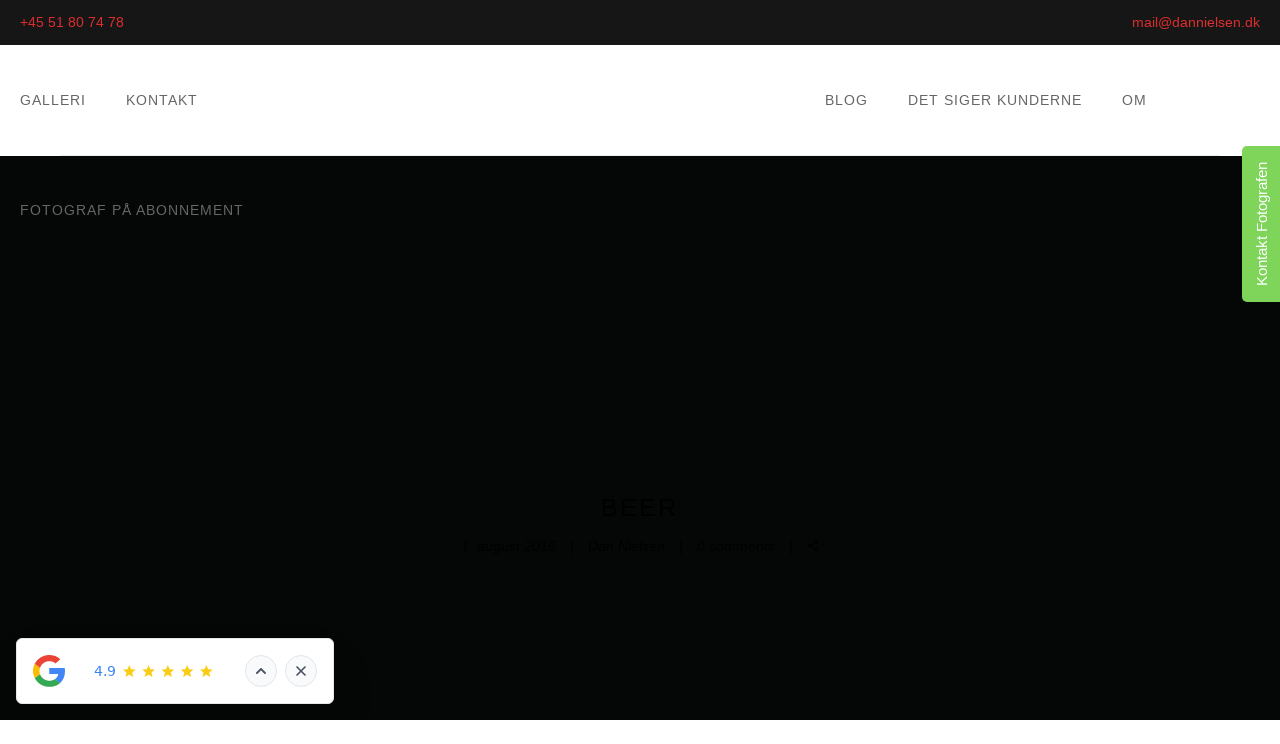

--- FILE ---
content_type: text/html; charset=UTF-8
request_url: https://dannielsen.dk/beer-1372-1_low/
body_size: 25829
content:
<!doctype html><!--[if lt IE 7]><html class="no-js lt-ie9 lt-ie8 lt-ie7" lang="en"> <![endif]-->
<!--[if IE 7]><html class="no-js lt-ie9 lt-ie8" lang="en"> <![endif]-->
<!--[if IE 8]><html class="no-js lt-ie9" lang="en"> <![endif]--><!--[if gt IE 8]><!--><html class="no-js" lang="da-DK"> <!--<![endif]--><head><script data-no-optimize="1">var litespeed_docref=sessionStorage.getItem("litespeed_docref");litespeed_docref&&(Object.defineProperty(document,"referrer",{get:function(){return litespeed_docref}}),sessionStorage.removeItem("litespeed_docref"));</script> <meta charset="utf-8"><meta http-equiv="X-UA-Compatible" content="IE=edge,chrome=1" ><meta name="viewport" content="user-scalable=no, width=device-width, initial-scale=1, maximum-scale=1" /><meta name="apple-mobile-web-app-capable" content="yes" /><meta name='robots' content='noindex, follow' /><meta name="google-site-verification" content="3AACmC_NKxUE8zFYW7VQps_NUnLrfDjfF9R3b70wYPs" /><title>Beer &#8212; Fotograf Dan Nielsen Amager/København-Portræt-Reklame-Produkter-Erhverv-Private</title><meta property="og:locale" content="da_DK" /><meta property="og:type" content="article" /><meta property="og:title" content="Beer &#8212; Fotograf Dan Nielsen Amager/København-Portræt-Reklame-Produkter-Erhverv-Private" /><meta property="og:url" content="https://dannielsen.dk/beer-1372-1_low/" /><meta property="og:site_name" content="Fotograf Dan Nielsen Amager/København-Portræt-Reklame-Produkter-Erhverv-Private" /><meta property="article:publisher" content="https://www.facebook.com/fotografdan/" /><meta property="article:modified_time" content="2018-04-27T04:09:44+00:00" /><meta property="og:image" content="https://dannielsen.dk/beer-1372-1_low" /><meta property="og:image:width" content="1800" /><meta property="og:image:height" content="1344" /><meta property="og:image:type" content="image/jpeg" /> <script data-jetpack-boost="ignore" type="application/ld+json" class="yoast-schema-graph">{"@context":"https://schema.org","@graph":[{"@type":"WebPage","@id":"https://dannielsen.dk/beer-1372-1_low/","url":"https://dannielsen.dk/beer-1372-1_low/","name":"Beer &#8212; Fotograf Dan Nielsen Amager/København-Portræt-Reklame-Produkter-Erhverv-Private","isPartOf":{"@id":"https://dannielsen.dk/#website"},"primaryImageOfPage":{"@id":"https://dannielsen.dk/beer-1372-1_low/#primaryimage"},"image":{"@id":"https://dannielsen.dk/beer-1372-1_low/#primaryimage"},"thumbnailUrl":"https://i0.wp.com/dannielsen.dk/wp-content/uploads/2016/08/beer-1372-1_LOW.jpg?fit=1800%2C1344&ssl=1","datePublished":"2016-08-01T14:14:35+00:00","dateModified":"2018-04-27T04:09:44+00:00","breadcrumb":{"@id":"https://dannielsen.dk/beer-1372-1_low/#breadcrumb"},"inLanguage":"da-DK","potentialAction":[{"@type":"ReadAction","target":["https://dannielsen.dk/beer-1372-1_low/"]}]},{"@type":"ImageObject","inLanguage":"da-DK","@id":"https://dannielsen.dk/beer-1372-1_low/#primaryimage","url":"https://i0.wp.com/dannielsen.dk/wp-content/uploads/2016/08/beer-1372-1_LOW.jpg?fit=1800%2C1344&ssl=1","contentUrl":"https://i0.wp.com/dannielsen.dk/wp-content/uploads/2016/08/beer-1372-1_LOW.jpg?fit=1800%2C1344&ssl=1","width":1800,"height":1344,"caption":"Reklame"},{"@type":"BreadcrumbList","@id":"https://dannielsen.dk/beer-1372-1_low/#breadcrumb","itemListElement":[{"@type":"ListItem","position":1,"name":"Home","item":"https://dannielsen.dk/"},{"@type":"ListItem","position":2,"name":"Beer"}]},{"@type":"WebSite","@id":"https://dannielsen.dk/#website","url":"https://dannielsen.dk/","name":"Fotograf Dan Nielsen Frederiksberg/København/Amager-Portræt-Reklame-Produkter-Private","description":"FOTOGRAFERING TIL ERHVERV, MAGASINER OG PRIVATE","publisher":{"@id":"https://dannielsen.dk/#organization"},"potentialAction":[{"@type":"SearchAction","target":{"@type":"EntryPoint","urlTemplate":"https://dannielsen.dk/?s={search_term_string}"},"query-input":{"@type":"PropertyValueSpecification","valueRequired":true,"valueName":"search_term_string"}}],"inLanguage":"da-DK"},{"@type":"Organization","@id":"https://dannielsen.dk/#organization","name":"Fotograf Dan Nielsen","url":"https://dannielsen.dk/","logo":{"@type":"ImageObject","inLanguage":"da-DK","@id":"https://dannielsen.dk/#/schema/logo/image/","url":"https://dannielsen.dk/wp-content/uploads/2013/01/dan_logo_hp.jpg","contentUrl":"https://dannielsen.dk/wp-content/uploads/2013/01/dan_logo_hp.jpg","width":617,"height":357,"caption":"Fotograf Dan Nielsen"},"image":{"@id":"https://dannielsen.dk/#/schema/logo/image/"},"sameAs":["https://www.facebook.com/fotografdan/","https://x.com/dannielsendk","https://instagram.com/dannielsen77/","https://dk.linkedin.com/in/dannielsendk","https://www.youtube.com/user/danthemanxdk/videos"]}]}</script> <link rel='dns-prefetch' href='//js-eu1.hs-scripts.com' /><link rel='dns-prefetch' href='//www.googletagmanager.com' /><link rel='dns-prefetch' href='//stats.wp.com' /><link rel='dns-prefetch' href='//fonts.googleapis.com' /><link rel='dns-prefetch' href='//use.fontawesome.com' /><link rel='dns-prefetch' href='//pagead2.googlesyndication.com' /><link rel='preconnect' href='//i0.wp.com' /><link rel="alternate" type="application/rss+xml" title="Fotograf Dan Nielsen Amager/København-Portræt-Reklame-Produkter-Erhverv-Private &raquo; Feed" href="https://dannielsen.dk/feed/" /><link rel="alternate" title="oEmbed (JSON)" type="application/json+oembed" href="https://dannielsen.dk/wp-json/oembed/1.0/embed?url=https%3A%2F%2Fdannielsen.dk%2Fbeer-1372-1_low%2F" /><link rel="alternate" title="oEmbed (XML)" type="text/xml+oembed" href="https://dannielsen.dk/wp-json/oembed/1.0/embed?url=https%3A%2F%2Fdannielsen.dk%2Fbeer-1372-1_low%2F&#038;format=xml" /><style>.lazyload,
			.lazyloading {
				max-width: 100%;
			}</style><link data-asynced="1" as="style" onload="this.onload=null;this.rel='stylesheet'"  rel='preload' id='all-css-101af5b7aec4fdc67ef0c1fbd12b301c' href='https://dannielsen.dk/_jb_static/??62eaade5d9' type='text/css' media='all' /><style id='global-styles-inline-css'>:root{--wp--preset--aspect-ratio--square: 1;--wp--preset--aspect-ratio--4-3: 4/3;--wp--preset--aspect-ratio--3-4: 3/4;--wp--preset--aspect-ratio--3-2: 3/2;--wp--preset--aspect-ratio--2-3: 2/3;--wp--preset--aspect-ratio--16-9: 16/9;--wp--preset--aspect-ratio--9-16: 9/16;--wp--preset--color--black: #000000;--wp--preset--color--cyan-bluish-gray: #abb8c3;--wp--preset--color--white: #ffffff;--wp--preset--color--pale-pink: #f78da7;--wp--preset--color--vivid-red: #cf2e2e;--wp--preset--color--luminous-vivid-orange: #ff6900;--wp--preset--color--luminous-vivid-amber: #fcb900;--wp--preset--color--light-green-cyan: #7bdcb5;--wp--preset--color--vivid-green-cyan: #00d084;--wp--preset--color--pale-cyan-blue: #8ed1fc;--wp--preset--color--vivid-cyan-blue: #0693e3;--wp--preset--color--vivid-purple: #9b51e0;--wp--preset--gradient--vivid-cyan-blue-to-vivid-purple: linear-gradient(135deg,rgb(6,147,227) 0%,rgb(155,81,224) 100%);--wp--preset--gradient--light-green-cyan-to-vivid-green-cyan: linear-gradient(135deg,rgb(122,220,180) 0%,rgb(0,208,130) 100%);--wp--preset--gradient--luminous-vivid-amber-to-luminous-vivid-orange: linear-gradient(135deg,rgb(252,185,0) 0%,rgb(255,105,0) 100%);--wp--preset--gradient--luminous-vivid-orange-to-vivid-red: linear-gradient(135deg,rgb(255,105,0) 0%,rgb(207,46,46) 100%);--wp--preset--gradient--very-light-gray-to-cyan-bluish-gray: linear-gradient(135deg,rgb(238,238,238) 0%,rgb(169,184,195) 100%);--wp--preset--gradient--cool-to-warm-spectrum: linear-gradient(135deg,rgb(74,234,220) 0%,rgb(151,120,209) 20%,rgb(207,42,186) 40%,rgb(238,44,130) 60%,rgb(251,105,98) 80%,rgb(254,248,76) 100%);--wp--preset--gradient--blush-light-purple: linear-gradient(135deg,rgb(255,206,236) 0%,rgb(152,150,240) 100%);--wp--preset--gradient--blush-bordeaux: linear-gradient(135deg,rgb(254,205,165) 0%,rgb(254,45,45) 50%,rgb(107,0,62) 100%);--wp--preset--gradient--luminous-dusk: linear-gradient(135deg,rgb(255,203,112) 0%,rgb(199,81,192) 50%,rgb(65,88,208) 100%);--wp--preset--gradient--pale-ocean: linear-gradient(135deg,rgb(255,245,203) 0%,rgb(182,227,212) 50%,rgb(51,167,181) 100%);--wp--preset--gradient--electric-grass: linear-gradient(135deg,rgb(202,248,128) 0%,rgb(113,206,126) 100%);--wp--preset--gradient--midnight: linear-gradient(135deg,rgb(2,3,129) 0%,rgb(40,116,252) 100%);--wp--preset--font-size--small: 13px;--wp--preset--font-size--medium: 20px;--wp--preset--font-size--large: 36px;--wp--preset--font-size--x-large: 42px;--wp--preset--spacing--20: 0.44rem;--wp--preset--spacing--30: 0.67rem;--wp--preset--spacing--40: 1rem;--wp--preset--spacing--50: 1.5rem;--wp--preset--spacing--60: 2.25rem;--wp--preset--spacing--70: 3.38rem;--wp--preset--spacing--80: 5.06rem;--wp--preset--shadow--natural: 6px 6px 9px rgba(0, 0, 0, 0.2);--wp--preset--shadow--deep: 12px 12px 50px rgba(0, 0, 0, 0.4);--wp--preset--shadow--sharp: 6px 6px 0px rgba(0, 0, 0, 0.2);--wp--preset--shadow--outlined: 6px 6px 0px -3px rgb(255, 255, 255), 6px 6px rgb(0, 0, 0);--wp--preset--shadow--crisp: 6px 6px 0px rgb(0, 0, 0);}:where(.is-layout-flex){gap: 0.5em;}:where(.is-layout-grid){gap: 0.5em;}body .is-layout-flex{display: flex;}.is-layout-flex{flex-wrap: wrap;align-items: center;}.is-layout-flex > :is(*, div){margin: 0;}body .is-layout-grid{display: grid;}.is-layout-grid > :is(*, div){margin: 0;}:where(.wp-block-columns.is-layout-flex){gap: 2em;}:where(.wp-block-columns.is-layout-grid){gap: 2em;}:where(.wp-block-post-template.is-layout-flex){gap: 1.25em;}:where(.wp-block-post-template.is-layout-grid){gap: 1.25em;}.has-black-color{color: var(--wp--preset--color--black) !important;}.has-cyan-bluish-gray-color{color: var(--wp--preset--color--cyan-bluish-gray) !important;}.has-white-color{color: var(--wp--preset--color--white) !important;}.has-pale-pink-color{color: var(--wp--preset--color--pale-pink) !important;}.has-vivid-red-color{color: var(--wp--preset--color--vivid-red) !important;}.has-luminous-vivid-orange-color{color: var(--wp--preset--color--luminous-vivid-orange) !important;}.has-luminous-vivid-amber-color{color: var(--wp--preset--color--luminous-vivid-amber) !important;}.has-light-green-cyan-color{color: var(--wp--preset--color--light-green-cyan) !important;}.has-vivid-green-cyan-color{color: var(--wp--preset--color--vivid-green-cyan) !important;}.has-pale-cyan-blue-color{color: var(--wp--preset--color--pale-cyan-blue) !important;}.has-vivid-cyan-blue-color{color: var(--wp--preset--color--vivid-cyan-blue) !important;}.has-vivid-purple-color{color: var(--wp--preset--color--vivid-purple) !important;}.has-black-background-color{background-color: var(--wp--preset--color--black) !important;}.has-cyan-bluish-gray-background-color{background-color: var(--wp--preset--color--cyan-bluish-gray) !important;}.has-white-background-color{background-color: var(--wp--preset--color--white) !important;}.has-pale-pink-background-color{background-color: var(--wp--preset--color--pale-pink) !important;}.has-vivid-red-background-color{background-color: var(--wp--preset--color--vivid-red) !important;}.has-luminous-vivid-orange-background-color{background-color: var(--wp--preset--color--luminous-vivid-orange) !important;}.has-luminous-vivid-amber-background-color{background-color: var(--wp--preset--color--luminous-vivid-amber) !important;}.has-light-green-cyan-background-color{background-color: var(--wp--preset--color--light-green-cyan) !important;}.has-vivid-green-cyan-background-color{background-color: var(--wp--preset--color--vivid-green-cyan) !important;}.has-pale-cyan-blue-background-color{background-color: var(--wp--preset--color--pale-cyan-blue) !important;}.has-vivid-cyan-blue-background-color{background-color: var(--wp--preset--color--vivid-cyan-blue) !important;}.has-vivid-purple-background-color{background-color: var(--wp--preset--color--vivid-purple) !important;}.has-black-border-color{border-color: var(--wp--preset--color--black) !important;}.has-cyan-bluish-gray-border-color{border-color: var(--wp--preset--color--cyan-bluish-gray) !important;}.has-white-border-color{border-color: var(--wp--preset--color--white) !important;}.has-pale-pink-border-color{border-color: var(--wp--preset--color--pale-pink) !important;}.has-vivid-red-border-color{border-color: var(--wp--preset--color--vivid-red) !important;}.has-luminous-vivid-orange-border-color{border-color: var(--wp--preset--color--luminous-vivid-orange) !important;}.has-luminous-vivid-amber-border-color{border-color: var(--wp--preset--color--luminous-vivid-amber) !important;}.has-light-green-cyan-border-color{border-color: var(--wp--preset--color--light-green-cyan) !important;}.has-vivid-green-cyan-border-color{border-color: var(--wp--preset--color--vivid-green-cyan) !important;}.has-pale-cyan-blue-border-color{border-color: var(--wp--preset--color--pale-cyan-blue) !important;}.has-vivid-cyan-blue-border-color{border-color: var(--wp--preset--color--vivid-cyan-blue) !important;}.has-vivid-purple-border-color{border-color: var(--wp--preset--color--vivid-purple) !important;}.has-vivid-cyan-blue-to-vivid-purple-gradient-background{background: var(--wp--preset--gradient--vivid-cyan-blue-to-vivid-purple) !important;}.has-light-green-cyan-to-vivid-green-cyan-gradient-background{background: var(--wp--preset--gradient--light-green-cyan-to-vivid-green-cyan) !important;}.has-luminous-vivid-amber-to-luminous-vivid-orange-gradient-background{background: var(--wp--preset--gradient--luminous-vivid-amber-to-luminous-vivid-orange) !important;}.has-luminous-vivid-orange-to-vivid-red-gradient-background{background: var(--wp--preset--gradient--luminous-vivid-orange-to-vivid-red) !important;}.has-very-light-gray-to-cyan-bluish-gray-gradient-background{background: var(--wp--preset--gradient--very-light-gray-to-cyan-bluish-gray) !important;}.has-cool-to-warm-spectrum-gradient-background{background: var(--wp--preset--gradient--cool-to-warm-spectrum) !important;}.has-blush-light-purple-gradient-background{background: var(--wp--preset--gradient--blush-light-purple) !important;}.has-blush-bordeaux-gradient-background{background: var(--wp--preset--gradient--blush-bordeaux) !important;}.has-luminous-dusk-gradient-background{background: var(--wp--preset--gradient--luminous-dusk) !important;}.has-pale-ocean-gradient-background{background: var(--wp--preset--gradient--pale-ocean) !important;}.has-electric-grass-gradient-background{background: var(--wp--preset--gradient--electric-grass) !important;}.has-midnight-gradient-background{background: var(--wp--preset--gradient--midnight) !important;}.has-small-font-size{font-size: var(--wp--preset--font-size--small) !important;}.has-medium-font-size{font-size: var(--wp--preset--font-size--medium) !important;}.has-large-font-size{font-size: var(--wp--preset--font-size--large) !important;}.has-x-large-font-size{font-size: var(--wp--preset--font-size--x-large) !important;}
/*# sourceURL=global-styles-inline-css */</style><style id='wp-img-auto-sizes-contain-inline-css'>img:is([sizes=auto i],[sizes^="auto," i]){contain-intrinsic-size:3000px 1500px}
/*# sourceURL=wp-img-auto-sizes-contain-inline-css */</style><style id='classic-theme-styles-inline-css'>/*! This file is auto-generated */
.wp-block-button__link{color:#fff;background-color:#32373c;border-radius:9999px;box-shadow:none;text-decoration:none;padding:calc(.667em + 2px) calc(1.333em + 2px);font-size:1.125em}.wp-block-file__button{background:#32373c;color:#fff;text-decoration:none}
/*# sourceURL=/wp-includes/css/classic-themes.min.css */</style><style id='admin-bar-inline-css'>/* Hide CanvasJS credits for P404 charts specifically */
    #p404RedirectChart .canvasjs-chart-credit {
        display: none !important;
    }
    
    #p404RedirectChart canvas {
        border-radius: 6px;
    }

    .p404-redirect-adminbar-weekly-title {
        font-weight: bold;
        font-size: 14px;
        color: #fff;
        margin-bottom: 6px;
    }

    #wpadminbar #wp-admin-bar-p404_free_top_button .ab-icon:before {
        content: "\f103";
        color: #dc3545;
        top: 3px;
    }
    
    #wp-admin-bar-p404_free_top_button .ab-item {
        min-width: 80px !important;
        padding: 0px !important;
    }
    
    /* Ensure proper positioning and z-index for P404 dropdown */
    .p404-redirect-adminbar-dropdown-wrap { 
        min-width: 0; 
        padding: 0;
        position: static !important;
    }
    
    #wpadminbar #wp-admin-bar-p404_free_top_button_dropdown {
        position: static !important;
    }
    
    #wpadminbar #wp-admin-bar-p404_free_top_button_dropdown .ab-item {
        padding: 0 !important;
        margin: 0 !important;
    }
    
    .p404-redirect-dropdown-container {
        min-width: 340px;
        padding: 18px 18px 12px 18px;
        background: #23282d !important;
        color: #fff;
        border-radius: 12px;
        box-shadow: 0 8px 32px rgba(0,0,0,0.25);
        margin-top: 10px;
        position: relative !important;
        z-index: 999999 !important;
        display: block !important;
        border: 1px solid #444;
    }
    
    /* Ensure P404 dropdown appears on hover */
    #wpadminbar #wp-admin-bar-p404_free_top_button .p404-redirect-dropdown-container { 
        display: none !important;
    }
    
    #wpadminbar #wp-admin-bar-p404_free_top_button:hover .p404-redirect-dropdown-container { 
        display: block !important;
    }
    
    #wpadminbar #wp-admin-bar-p404_free_top_button:hover #wp-admin-bar-p404_free_top_button_dropdown .p404-redirect-dropdown-container {
        display: block !important;
    }
    
    .p404-redirect-card {
        background: #2c3338;
        border-radius: 8px;
        padding: 18px 18px 12px 18px;
        box-shadow: 0 2px 8px rgba(0,0,0,0.07);
        display: flex;
        flex-direction: column;
        align-items: flex-start;
        border: 1px solid #444;
    }
    
    .p404-redirect-btn {
        display: inline-block;
        background: #dc3545;
        color: #fff !important;
        font-weight: bold;
        padding: 5px 22px;
        border-radius: 8px;
        text-decoration: none;
        font-size: 17px;
        transition: background 0.2s, box-shadow 0.2s;
        margin-top: 8px;
        box-shadow: 0 2px 8px rgba(220,53,69,0.15);
        text-align: center;
        line-height: 1.6;
    }
    
    .p404-redirect-btn:hover {
        background: #c82333;
        color: #fff !important;
        box-shadow: 0 4px 16px rgba(220,53,69,0.25);
    }
    
    /* Prevent conflicts with other admin bar dropdowns */
    #wpadminbar .ab-top-menu > li:hover > .ab-item,
    #wpadminbar .ab-top-menu > li.hover > .ab-item {
        z-index: auto;
    }
    
    #wpadminbar #wp-admin-bar-p404_free_top_button:hover > .ab-item {
        z-index: 999998 !important;
    }
    
/*# sourceURL=admin-bar-inline-css */</style><link data-asynced="1" as="style" onload="this.onload=null;this.rel='stylesheet'"  rel='preload' id='wpvrfontawesome-css' href='https://use.fontawesome.com/releases/v6.5.1/css/all.css?ver=8.5.48' media='all' /><link rel="https://api.w.org/" href="https://dannielsen.dk/wp-json/" /><link rel="alternate" title="JSON" type="application/json" href="https://dannielsen.dk/wp-json/wp/v2/media/3448" /><link rel="EditURI" type="application/rsd+xml" title="RSD" href="https://dannielsen.dk/xmlrpc.php?rsd" /><meta name="generator" content="WordPress 6.9" /><link rel='shortlink' href='https://wp.me/a3oEKB-TC' /><meta name="generator" content="Site Kit by Google 1.167.0" /><meta name="google-site-verification" content="6X5Bs9ojlS00KOoU7rv6BIbxOEb2gqF7263ju5VAxz8" /><style>img#wpstats{display:none}</style><style>.no-js img.lazyload {
				display: none;
			}

			figure.wp-block-image img.lazyloading {
				min-width: 150px;
			}

			.lazyload,
			.lazyloading {
				--smush-placeholder-width: 100px;
				--smush-placeholder-aspect-ratio: 1/1;
				width: var(--smush-image-width, var(--smush-placeholder-width)) !important;
				aspect-ratio: var(--smush-image-aspect-ratio, var(--smush-placeholder-aspect-ratio)) !important;
			}

						.lazyload, .lazyloading {
				opacity: 0;
			}

			.lazyloaded {
				opacity: 1;
				transition: opacity 400ms;
				transition-delay: 0ms;
			}</style><meta name="google-adsense-platform-account" content="ca-host-pub-2644536267352236"><meta name="google-adsense-platform-domain" content="sitekit.withgoogle.com"><style rel="stylesheet" id="typehub-output">h1,.h1{font-family:"Dosis",-apple-system,BlinkMacSystemFont,'Segoe UI',Roboto,Oxygen-Sans,Ubuntu,Cantarell,'Helvetica Neue',sans-serif;font-weight:400;font-style:normal;text-transform:uppercase;font-size:55px;line-height:70px;letter-spacing:2px;color:#222}h2,.h2{font-family:"Dosis",-apple-system,BlinkMacSystemFont,'Segoe UI',Roboto,Oxygen-Sans,Ubuntu,Cantarell,'Helvetica Neue',sans-serif;font-weight:400;font-style:normal;text-transform:uppercase;font-size:42px;line-height:65px;letter-spacing:2px;color:#222}h3,.h3{font-family:"Dosis",-apple-system,BlinkMacSystemFont,'Segoe UI',Roboto,Oxygen-Sans,Ubuntu,Cantarell,'Helvetica Neue',sans-serif;font-weight:400;font-style:normal;text-transform:uppercase;font-size:30px;line-height:52px;letter-spacing:2px;color:#222}h4,.woocommerce-order-received .woocommerce h2,.woocommerce-order-received .woocommerce h3,.woocommerce-view-order .woocommerce h2,.woocommerce-view-order .woocommerce h3,.h4{font-family:"Dosis",-apple-system,BlinkMacSystemFont,'Segoe UI',Roboto,Oxygen-Sans,Ubuntu,Cantarell,'Helvetica Neue',sans-serif;font-weight:400;font-style:normal;text-transform:uppercase;font-size:24px;line-height:36px;letter-spacing:2px;color:#222}h5,#reply-title,.h5{font-family:"Dosis",-apple-system,BlinkMacSystemFont,'Segoe UI',Roboto,Oxygen-Sans,Ubuntu,Cantarell,'Helvetica Neue',sans-serif;font-weight:400;font-style:normal;text-transform:uppercase;font-size:20px;line-height:32px;letter-spacing:2px;color:#222}h6,.testimonial-author-role.h6-font,.menu-card-title,.menu-card-item-price,.slider-counts,.woocommerce-MyAccount-navigation ul li,a.bbp-forum-title,#bbpress-forums fieldset.bbp-form label,.bbp-topic-title a.bbp-topic-permalink,#bbpress-forums ul.forum-titles li,#bbpress-forums ul.bbp-replies li.bbp-header,.h6{font-family:"Dosis",-apple-system,BlinkMacSystemFont,'Segoe UI',Roboto,Oxygen-Sans,Ubuntu,Cantarell,'Helvetica Neue',sans-serif;font-weight:400;font-style:normal;text-transform:uppercase;font-size:15px;line-height:28px;letter-spacing:2px;color:#222}body,.special-heading-wrap .caption-wrap .body-font,.woocommerce .woocommerce-ordering select.orderby,.woocommerce-page .woocommerce-ordering select.orderby,.body{font-family:"Lora",-apple-system,BlinkMacSystemFont,'Segoe UI',Roboto,Oxygen-Sans,Ubuntu,Cantarell,'Helvetica Neue',sans-serif;font-weight:400;font-style:normal;text-transform:none;font-size:14px;line-height:28px;letter-spacing:0;color:#2d2d2d}.page-title-module-custom .page-title-custom,h6.portfolio-title-nav{font-family:"Dosis",-apple-system,BlinkMacSystemFont,'Segoe UI',Roboto,Oxygen-Sans,Ubuntu,Cantarell,'Helvetica Neue',sans-serif;font-weight:400;font-style:normal;text-transform:uppercase;font-size:24px;line-height:36px;letter-spacing:2px;color:#000}.sub-title,.special-subtitle,.sub_title{font-family:"Droid Serif",-apple-system,BlinkMacSystemFont,'Segoe UI',Roboto,Oxygen-Sans,Ubuntu,Cantarell,'Helvetica Neue',sans-serif;font-weight:400;font-style:italic;text-transform:none;font-size:}#footer{font-family:"Dosis",-apple-system,BlinkMacSystemFont,'Segoe UI',Roboto,Oxygen-Sans,Ubuntu,Cantarell,'Helvetica Neue',sans-serif;font-weight:400;font-style:normal;text-transform:none;font-size:13px;line-height:14px;letter-spacing:0;color:#888}.special-header-menu .menu-container,#navigation .mega .sub-menu .highlight .sf-with-ul,#navigation,.style2 #navigation,.style13 #navigation,#navigation-left-side,#navigation-right-side,.sb-left #slidebar-menu,.header-widgets,.header-code-widgets,body #header-inner-wrap.top-animate.style2 #navigation,.top-overlay-menu .sb-right #slidebar-menu{font-family:"Dosis",-apple-system,BlinkMacSystemFont,'Segoe UI',Roboto,Oxygen-Sans,Ubuntu,Cantarell,'Helvetica Neue',sans-serif;font-weight:500;font-style:normal;text-transform:uppercase;font-size:14px;line-height:51px;letter-spacing:1px;color:#666}.special-header-menu .menu-container .sub-menu,.special-header-menu .sub-menu,#navigation .sub-menu,#navigation .children,#navigation-left-side .sub-menu,#navigation-left-side .children,#navigation-right-side .sub-menu,#navigation-right-side .children,.sb-left #slidebar-menu .sub-menu,.top-overlay-menu .sb-right #slidebar-menu .sub-menu{font-family:"Lora",-apple-system,BlinkMacSystemFont,'Segoe UI',Roboto,Oxygen-Sans,Ubuntu,Cantarell,'Helvetica Neue',sans-serif;font-weight:400;font-style:normal;text-transform:none;font-size:13px;line-height:28px;letter-spacing:0;color:#bbb}ul#mobile-menu a,ul#mobile-menu li.mega ul.sub-menu li.highlight>:first-child{font-family:"Dosis",-apple-system,BlinkMacSystemFont,'Segoe UI',Roboto,Oxygen-Sans,Ubuntu,Cantarell,'Helvetica Neue',sans-serif;font-weight:400;font-style:normal;text-transform:uppercase;font-size:13px;line-height:40px;letter-spacing:1px;color:#232323}ul#mobile-menu ul.sub-menu a{font-family:"Lora",-apple-system,BlinkMacSystemFont,'Segoe UI',Roboto,Oxygen-Sans,Ubuntu,Cantarell,'Helvetica Neue',sans-serif;font-weight:400;font-style:normal;text-transform:none;font-size:13px;line-height:27px;letter-spacing:0;color:#474747}.top-right-sliding-menu .sb-right ul#slidebar-menu li,.sb-right #slidebar-menu .mega .sub-menu .highlight .sf-with-ul{font-family:"Dosis",-apple-system,BlinkMacSystemFont,'Segoe UI',Roboto,Oxygen-Sans,Ubuntu,Cantarell,'Helvetica Neue',sans-serif;font-weight:400;font-style:normal;text-transform:uppercase;font-size:13px;line-height:50px;letter-spacing:1px;color:#383838}.top-right-sliding-menu .sb-right #slidebar-menu ul.sub-menu li{font-family:"Lora",-apple-system,BlinkMacSystemFont,'Segoe UI',Roboto,Oxygen-Sans,Ubuntu,Cantarell,'Helvetica Neue',sans-serif;font-weight:400;font-style:normal;text-transform:none;font-size:13px;line-height:25px;letter-spacing:0;color:#fff}.ui-tabs-anchor,.accordion .accordion-head,.skill-wrap .skill_name,.chart-wrap span,.animate-number-wrap h6 span,.woocommerce-tabs .tabs li a,.be-countdown{font-family:"Dosis",-apple-system,BlinkMacSystemFont,'Segoe UI',Roboto,Oxygen-Sans,Ubuntu,Cantarell,'Helvetica Neue',sans-serif;font-weight:400;font-style:normal;letter-spacing:1px}.ui-tabs-anchor{text-transform:uppercase;font-size:13px;line-height:17px}.accordion .accordion-head{text-transform:uppercase;font-size:13px;line-height:17px}.skill-wrap .skill_name{text-transform:uppercase;font-size:13px;line-height:17px}.countdown-amount{text-transform:uppercase;font-size:55px;line-height:95px}.countdown-section{text-transform:uppercase;font-size:15px;line-height:30px}.testimonial_slide .testimonial-content{font-family:"Lora",-apple-system,BlinkMacSystemFont,'Segoe UI',Roboto,Oxygen-Sans,Ubuntu,Cantarell,'Helvetica Neue',sans-serif;font-weight:400;font-style:italic;text-transform:none;letter-spacing:0}.tweet-slides .tweet-content{font-family:"Lora",-apple-system,BlinkMacSystemFont,'Segoe UI',Roboto,Oxygen-Sans,Ubuntu,Cantarell,'Helvetica Neue',sans-serif;font-weight:400;font-style:normal;text-transform:none;letter-spacing:0}.tatsu-button,.be-button,.woocommerce a.button,.woocommerce-page a.button,.woocommerce button.button,.woocommerce-page button.button,.woocommerce input.button,.woocommerce-page input.button,.woocommerce #respond input#submit,.woocommerce-page #respond input#submit,.woocommerce #content input.button,.woocommerce-page #content input.button,input[type="submit"],.more-link.style1-button,.more-link.style2-button,.more-link.style3-button,input[type="button"],input[type="submit"],input[type="reset"],button,input[type="file"]::-webkit-file-upload-button{font-family:"Dosis",-apple-system,BlinkMacSystemFont,'Segoe UI',Roboto,Oxygen-Sans,Ubuntu,Cantarell,'Helvetica Neue',sans-serif}.oshine-animated-link,.view-project-link.style4-button{font-family:"Montserrat",-apple-system,BlinkMacSystemFont,'Segoe UI',Roboto,Oxygen-Sans,Ubuntu,Cantarell,'Helvetica Neue',sans-serif;letter-spacing:0;text-transform:none}.thumb-title-wrap .thumb-title,.full-screen-portfolio-overlay-title{font-family:"Montserrat",-apple-system,BlinkMacSystemFont,'Segoe UI',Roboto,Oxygen-Sans,Ubuntu,Cantarell,'Helvetica Neue',sans-serif;text-transform:uppercase;font-size:13px;line-height:22px;letter-spacing:0}.thumb-title-wrap .portfolio-item-cats{text-transform:uppercase;font-size:10px;line-height:15px;letter-spacing:0}h6.gallery-side-heading{font-family:"Dosis",-apple-system,BlinkMacSystemFont,'Segoe UI',Roboto,Oxygen-Sans,Ubuntu,Cantarell,'Helvetica Neue',sans-serif;font-weight:400;font-style:normal;text-transform:uppercase;font-size:15px;line-height:28px;letter-spacing:2px;color:#222}.portfolio-details .gallery-side-heading-wrap p{color:#5f6263;font-size:13px;line-height:26px;font-family:"Raleway",-apple-system,BlinkMacSystemFont,'Segoe UI',Roboto,Oxygen-Sans,Ubuntu,Cantarell,'Helvetica Neue',sans-serif;text-transform:none;font-weight:400;font-style:normal;letter-spacing:0}a.navigation-previous-post-link,a.navigation-next-post-link{color:#222;font-size:13px;line-height:20px;font-family:"Montserrat",-apple-system,BlinkMacSystemFont,'Segoe UI',Roboto,Oxygen-Sans,Ubuntu,Cantarell,'Helvetica Neue',sans-serif;text-transform:none;font-weight:700;font-style:normal;letter-spacing:0}#portfolio-title-nav-bottom-wrap h6,#portfolio-title-nav-bottom-wrap .slider-counts{font-family:"Montserrat",-apple-system,BlinkMacSystemFont,'Segoe UI',Roboto,Oxygen-Sans,Ubuntu,Cantarell,'Helvetica Neue',sans-serif;font-weight:400;font-style:normal;text-transform:none;font-size:15px;letter-spacing:0}.attachment-details-custom-slider{font-family:"Crimson Text",-apple-system,BlinkMacSystemFont,'Segoe UI',Roboto,Oxygen-Sans,Ubuntu,Cantarell,'Helvetica Neue',sans-serif;font-weight:400;font-style:Italic;text-transform:none;font-size:15px;line-height:;letter-spacing:0;color:}.filters .filter_item{color:#222;font-size:12px;line-height:32px;font-family:"Montserrat",-apple-system,BlinkMacSystemFont,'Segoe UI',Roboto,Oxygen-Sans,Ubuntu,Cantarell,'Helvetica Neue',sans-serif;text-transform:uppercase;font-weight:400;font-style:normal;letter-spacing:1px}.woocommerce ul.products li.product .product-meta-data h3,.woocommerce-page ul.products li.product .product-meta-data h3,.woocommerce ul.products li.product h3,.woocommerce-page ul.products li.product h3,.woocommerce ul.products li.product .product-meta-data .woocommerce-loop-product__title,.woocommerce-page ul.products li.product .product-meta-data .woocommerce-loop-product__title,.woocommerce ul.products li.product .woocommerce-loop-product__title,.woocommerce-page ul.products li.product .woocommerce-loop-product__title,.woocommerce ul.products li.product-category .woocommerce-loop-category__title,.woocommerce-page ul.products li.product-category .woocommerce-loop-category__title{font-family:"Montserrat",-apple-system,BlinkMacSystemFont,'Segoe UI',Roboto,Oxygen-Sans,Ubuntu,Cantarell,'Helvetica Neue',sans-serif;font-weight:400;font-style:normal;text-transform:none;font-size:14px;line-height:27px;letter-spacing:0;color:#222}.woocommerce-page.single.single-product #content div.product h1.product_title.entry-title{font-family:"Lato",-apple-system,BlinkMacSystemFont,'Segoe UI',Roboto,Oxygen-Sans,Ubuntu,Cantarell,'Helvetica Neue',sans-serif;font-weight:700;font-style:normal;text-transform:none;font-size:18px;line-height:27px;letter-spacing:0;color:#222}.post-title,.post-date-wrap{font-family:"Dosis",-apple-system,BlinkMacSystemFont,'Segoe UI',Roboto,Oxygen-Sans,Ubuntu,Cantarell,'Helvetica Neue',sans-serif;font-weight:400;font-style:normal;text-transform:uppercase;font-size:25px;line-height:40px;letter-spacing:2px;color:#000}.style3-blog .post-title,.style8-blog .post-title{font-family:"Dosis",-apple-system,BlinkMacSystemFont,'Segoe UI',Roboto,Oxygen-Sans,Ubuntu,Cantarell,'Helvetica Neue',sans-serif;font-weight:400;font-style:normal;text-transform:uppercase;font-size:15px;line-height:30px;letter-spacing:2px;color:#363c3b}.post-meta.post-top-meta-typo,.style8-blog .post-meta.post-category a,.hero-section-blog-categories-wrap a{font-family:"Dosis",-apple-system,BlinkMacSystemFont,'Segoe UI',Roboto,Oxygen-Sans,Ubuntu,Cantarell,'Helvetica Neue',sans-serif;font-weight:400;font-style:normal;text-transform:uppercase;font-size:11px;line-height:30px;letter-spacing:1px;color:#444}.post-nav li,.style8-blog .post-meta.post-date,.style8-blog .post-bottom-meta-wrap,.hero-section-blog-bottom-meta-wrap{font-family:"Crimson Text",-apple-system,BlinkMacSystemFont,'Segoe UI',Roboto,Oxygen-Sans,Ubuntu,Cantarell,'Helvetica Neue',sans-serif;font-weight:400;font-style:italic;text-transform:none;font-size:14px;line-height:18px;letter-spacing:0;color:#5b5b5b}.single-post .post-title,.single-post .style3-blog .post-title,.single-post .style8-blog .post-title{font-family:"Dosis",-apple-system,BlinkMacSystemFont,'Segoe UI',Roboto,Oxygen-Sans,Ubuntu,Cantarell,'Helvetica Neue',sans-serif;font-weight:400;font-style:normal;text-transform:uppercase;font-size:25px;line-height:40px;letter-spacing:2px;color:#000}.sidebar-widgets h6{font-family:"Dosis",-apple-system,BlinkMacSystemFont,'Segoe UI',Roboto,Oxygen-Sans,Ubuntu,Cantarell,'Helvetica Neue',sans-serif;font-weight:400;font-style:normal;text-transform:uppercase;font-size:13px;line-height:22px;letter-spacing:1px;color:#333}.sidebar-widgets{font-family:"Lora",-apple-system,BlinkMacSystemFont,'Segoe UI',Roboto,Oxygen-Sans,Ubuntu,Cantarell,'Helvetica Neue',sans-serif;font-weight:400;font-style:normal;text-transform:none;font-size:13px;line-height:24px;letter-spacing:0;color:#606060}.sb-slidebar .widget h6{font-family:"Dosis",-apple-system,BlinkMacSystemFont,'Segoe UI',Roboto,Oxygen-Sans,Ubuntu,Cantarell,'Helvetica Neue',sans-serif;font-weight:400;font-style:normal;text-transform:uppercase;font-size:13px;line-height:22px;letter-spacing:1px;color:#fff}.sb-slidebar .widget{font-family:"Lora",-apple-system,BlinkMacSystemFont,'Segoe UI',Roboto,Oxygen-Sans,Ubuntu,Cantarell,'Helvetica Neue',sans-serif;font-weight:400;font-style:normal;text-transform:none;font-size:13px;line-height:25px;letter-spacing:0;color:#a2a2a2}#bottom-widgets h6{font-family:"Dosis",-apple-system,BlinkMacSystemFont,'Segoe UI',Roboto,Oxygen-Sans,Ubuntu,Cantarell,'Helvetica Neue',sans-serif;font-weight:400;font-style:normal;text-transform:uppercase;font-size:13px;line-height:22px;letter-spacing:1px;color:#dfdfdf}#bottom-widgets{font-family:"Lora",-apple-system,BlinkMacSystemFont,'Segoe UI',Roboto,Oxygen-Sans,Ubuntu,Cantarell,'Helvetica Neue',sans-serif;font-weight:400;font-style:normal;text-transform:none;font-size:13px;line-height:24px;letter-spacing:0;color:#a2a2a2}.contact_form_module input[type="text"],.contact_form_module textarea{font-family:"Dosis",-apple-system,BlinkMacSystemFont,'Segoe UI',Roboto,Oxygen-Sans,Ubuntu,Cantarell,'Helvetica Neue',sans-serif;font-weight:400;font-style:normal;text-transform:uppercase;font-size:11px;line-height:30px;letter-spacing:2px;color:#222}@media only screen and (max-width:1377px){}@media only screen and (min-width:768px) and (max-width:1024px){}@media only screen and (max-width:767px){}</style><style id = "oshine-typehub-css" type="text/css">#header-controls-right,#header-controls-left{color:#666}#be-left-strip .be-mobile-menu-icon span{background-color:#323232}ul#mobile-menu .mobile-sub-menu-controller{line-height :40px }ul#mobile-menu ul.sub-menu .mobile-sub-menu-controller{line-height :27px }.breadcrumbs{color:#000}.search-box-wrapper.style2-header-search-widget input[type="text"]{font-style:italic;font-weight:400;font-family:Droid Serif}.portfolio-share a.custom-share-button,.portfolio-share a.custom-share-button:active,.portfolio-share a.custom-share-button:hover,.portfolio-share a.custom-share-button:visited{color:#222}.more-link.style2-button{color:#000 !important;border-color:#000 !important}.style8-blog .post-bottom-meta-wrap .be-share-stack a.custom-share-button,.style8-blog .post-bottom-meta-wrap .be-share-stack a.custom-share-button:active,.style8-blog .post-bottom-meta-wrap .be-share-stack a.custom-share-button:hover,.style8-blog .post-bottom-meta-wrap .be-share-stack a.custom-share-button:visited{color:#5b5b5b}.hero-section-blog-categories-wrap a,.hero-section-blog-categories-wrap a:visited,.hero-section-blog-categories-wrap a:hover,.hero-section-blog-bottom-meta-wrap .hero-section-blog-bottom-meta-wrap a,.hero-section-blog-bottom-meta-wrap a:visited,.hero-section-blog-bottom-meta-wrap a:hover,.hero-section-blog-bottom-meta-wrap{color :#000}#navigation .mega .sub-menu .highlight .sf-with-ul{color:#bbb !important;line-height:1.5}.view-project-link.style4-button{color :#222}.related.products h2,.upsells.products h2,.cart-collaterals .cross-sells h2,.cart_totals h2,.shipping_calculator h2,.woocommerce-billing-fields h3,.woocommerce-shipping-fields h3,.shipping_calculator h2,#order_review_heading,.woocommerce .page-title{font-family:Montserrat;font-weight:400}.woocommerce form .form-row label,.woocommerce-page form .form-row label{color:#222}.woocommerce-tabs .tabs li a{color:#222 !important}#bbpress-forums ul.forum-titles li,#bbpress-forums ul.bbp-replies li.bbp-header{line-height:inherit;letter-spacing:inherit;text-transform:uppercase;font-size:inherit}#bbpress-forums .topic .bbp-topic-meta a,.bbp-forum-freshness a,.bbp-topic-freshness a,.bbp-header .bbp-reply-content a,.bbp-topic-tags a,.bbp-breadcrumb a,.bbp-forums-list a{color:#222}.ajde_evcal_calendar .calendar_header p,.eventon_events_list .eventon_list_event .evcal_cblock{font-family:Dosis !important}.eventon_events_list .eventon_list_event .evcal_desc span.evcal_desc2,.evo_pop_body .evcal_desc span.evcal_desc2{font-family:Dosis !important;font-size:14px !important;text-transform:none}.eventon_events_list .eventon_list_event .evcal_desc span.evcal_event_subtitle,.evo_pop_body .evcal_desc span.evcal_event_subtitle,.evcal_evdata_row .evcal_evdata_cell p,#evcal_list .eventon_list_event p.no_events{text-transform:none !important;font-family:Lora !important;font-size:inherit !important}</style><style rel="stylesheet" id="colorhub-output">.swatch-red, .swatch-red a{color:#f44336;}.swatch-pink, .swatch-pink a{color:#E91E63;}.swatch-purple, .swatch-purple a{color:#9C27B0;}.swatch-deep-purple, .swatch-deep-purple a{color:#673AB7;}.swatch-indigo, .swatch-indigo a{color:#3F51B5;}.swatch-blue, .swatch-blue a{color:#2196F3;}.swatch-light-blue, .swatch-light-blue a{color:#03A9F4;}.swatch-cyan, .swatch-cyan a{color:#00BCD4;}.swatch-teal, .swatch-teal a{color:#009688;}.swatch-green, .swatch-green a{color:#4CAF50;}.swatch-light-green, .swatch-light-green a{color:#8BC34A;}.swatch-lime, .swatch-lime a{color:#CDDC39;}.swatch-yellow, .swatch-yellow a{color:#FFEB3B;}.swatch-amber, .swatch-amber a{color:#FFC107;}.swatch-orange, .swatch-orange a{color:#FF9800;}.swatch-deep-orange, .swatch-deep-orange a{color:#FF5722;}.swatch-brown, .swatch-brown a{color:#795548;}.swatch-grey, .swatch-grey a{color:#9E9E9E;}.swatch-blue-grey, .swatch-blue-grey a{color:#607D8B;}.swatch-white, .swatch-white a{color:#ffffff;}.swatch-black, .swatch-black a{color:#000000;}.swatch-By_xO0a3f, .swatch-By_xO0a3f a{background:linear-gradient(45deg, rgba(255,142,142,1) 0%, rgba(136,149,255,1) 100%);-webkit-background-clip:text;-webkit-text-fill-color:transparent;}.palette-0, .palette-0 a{color:#db2e2e;}.palette-1, .palette-1 a{color:#ffffff;}.palette-2, .palette-2 a{color:#222222;}.palette-3, .palette-3 a{color:#888888;}.palette-4, .palette-4 a{color:#fafafa;}</style><link rel="icon" href="https://i0.wp.com/dannielsen.dk/wp-content/uploads/2016/07/cropped-favicon2.gif?fit=32%2C32&#038;ssl=1" sizes="32x32" /><link rel="icon" href="https://i0.wp.com/dannielsen.dk/wp-content/uploads/2016/07/cropped-favicon2.gif?fit=192%2C192&#038;ssl=1" sizes="192x192" /><link rel="apple-touch-icon" href="https://i0.wp.com/dannielsen.dk/wp-content/uploads/2016/07/cropped-favicon2.gif?fit=180%2C180&#038;ssl=1" /><meta name="msapplication-TileImage" content="https://i0.wp.com/dannielsen.dk/wp-content/uploads/2016/07/cropped-favicon2.gif?fit=270%2C270&#038;ssl=1" /><style type="text/css" id="wp-custom-css">#header .logo {
	max-width: 150px;
}

.text-white h1,
.text-white h2,
.text-white h3,
.text-white h4,
.text-white h5,
.text-white h6,
.text-white p,
.text-white p a:not(.btn),
.text-white p a:not(.vc_btn1),
.text-white p a:not(.vc_btn2),
.text-white p a:not(.vc_btn3),
.text-white a:not(.btn),
.text-white a:not(.vc_btn1),
.text-white a:not(.vc_btn2),
.text-white a:not(.vc_btn3),
.text-white {
	color: #fff;
}

.text-white ::selection {
	background: #fff;
	color: #222;
}

.tatsu-row.text-white textarea {
	color: #fff;
}
.text-white textarea::placeholder {
	color: #aaa !important;
}
.text-white textarea::-webkit-input-placeholder {
	color: #aaa !important;
}
.text-white textarea::-moz-placeholder {
	color: #aaa !important;
}
.text-white textarea:-moz-placeholder {
	color: #aaa !important;
}


@media only screen (max-width: 767px) {
	.the-big-one {
		width: 100% !important;
	}
}

body.blog #content-wrap .post-content-wrap .post-content {
    margin: 0 auto;
    max-width: 780px;
    display: none;
}

.style8-blog .element:not(.be-image-post) .post-category-wrap {
	display: none;
}

.single .style8-blog .format-image .post-thumb-wrap:before, .style8-blog .format-standard .post-thumb-wrap:before {
	left: 0;
}

#single-author-info {
	display: none;
}

#doubleviewer {
    margin-bottom: 1rem;
}
#back-to-top {
    left: 20px;
    right: auto !important;
}

#exit-things .wpcf7 input[type="text"] {
	background: #fff !important;
	color: #7a7a7a !important;
	margin-bottom: 0 !important;
	font-family: "Lora",-apple-system,BlinkMacSystemFont,'Segoe UI',Roboto,Oxygen-Sans,Ubuntu,Cantarell,'Helvetica Neue',sans-serif !important;
}

.single-post-tags {
	display: none !important;
}

.be-stack-top .be-share-stack-mask .be-share-trigger {
	opacity: 0;
}

.single-post .hero-section-blog-title .post-title {
	color: #fff;
}
.single-post .hero-section-blog-categories-wrap a {
	color: #fff;
}
.single-post .hero-section-blog-bottom-meta-wrap {
	color: #fff;
}
.single-post .hero-section-blog-bottom-meta-wrap .be-share-stack-mask a {
	color: #fff !important;
}

@media (max-width: 767px) {
	#cookie-notice.part-screen .cookie-notice-container {
		max-height: 300px;
	}
	#cookie-notice.part-screen {
		max-height: 300px;
		min-height: 300px;
	}
}
#ahait-contact-main-button {
  background: #7ed559;</style></head><body data-rsssl=1 class="attachment wp-singular attachment-template-default single single-attachment postid-3448 attachmentid-3448 attachment-jpeg wp-theme-oshin cookies-not-set header-solid no-section-scroll top-header top-right-sliding-menu be-themes-layout-layout-wide opt-panel-cache-off" data-be-site-layout='layout-wide' data-be-page-template = 'page' ><noscript><iframe data-src="https://www.googletagmanager.com/ns.html?id=GTM-WNVJG6S2"
height="0" width="0" style="display:none;visibility:hidden" src="[data-uri]" class="lazyload" data-load-mode="1"></iframe></noscript><noscript>
<img height="1" width="1" style="display:none" alt="fbpx"
src="https://www.facebook.com/tr?id=765471030901798&ev=PageView&noscript=1" />
</noscript><div id="main-wrapper"
><div id="main" class="ajaxable layout-wide" ><header id="header"><div id="header-top-bar"><div id="header-top-bar-wrap" class=" clearfix"><div id="header-top-bar-left">				<span class="top-bar-widgets"><a href="tel:+4551807478">+45 51 80 74 78</a></span></div><div id="header-top-bar-right">				<span class="top-bar-widgets"><a href="mailto:mail@dannielsen.dk">mail@dannielsen.dk</a></span></div></div></div><div id="header-inner-wrap" class=" style6"  ><div id="header-wrap" class=" clearfix" data-default-height="147" data-sticky-height="147"><div class="logo">
<a href="https://dannielsen.dk"><img class="transparent-logo dark-scheme-logo lazyload" data-src="https://dannielsen.dk/wp-content/uploads/2019/08/dan_logo.jpg.webp" alt="Fotograf Dan Nielsen Amager/København-Portræt-Reklame-Produkter-Erhverv-Private" src="[data-uri]" style="--smush-placeholder-width: 150px; --smush-placeholder-aspect-ratio: 150/87;" /><img class="transparent-logo light-scheme-logo lazyload" data-src="https://dannielsen.dk/wp-content/uploads/2019/08/dan_logo.jpg.webp" alt="Fotograf Dan Nielsen Amager/København-Portræt-Reklame-Produkter-Erhverv-Private" src="[data-uri]" style="--smush-placeholder-width: 150px; --smush-placeholder-aspect-ratio: 150/87;" /><img class="normal-logo lazyload" data-src="https://dannielsen.dk/wp-content/uploads/2019/08/dan_logo.jpg.webp" alt="Fotograf Dan Nielsen Amager/København-Portræt-Reklame-Produkter-Erhverv-Private" src="[data-uri]" style="--smush-placeholder-width: 150px; --smush-placeholder-aspect-ratio: 150/87;" /><img class="sticky-logo lazyload" data-src="https://dannielsen.dk/wp-content/uploads/2019/08/dan_logo.jpg.webp" alt="Fotograf Dan Nielsen Amager/København-Portræt-Reklame-Produkter-Erhverv-Private" src="[data-uri]" style="--smush-placeholder-width: 150px; --smush-placeholder-aspect-ratio: 150/87;" /></a></div><div id="header-controls-right"><div class="mobile-nav-controller-wrap"><div class="menu-controls mobile-nav-controller" title="Mobile Menu Controller"> <span class="be-mobile-menu-icon style1">
<span class="hamburger-line-1"></span>
<span class="hamburger-line-2"></span>
<span class="hamburger-line-3"></span>
</span></div></div></div><nav id="navigation-left-side" class="clearfix"><div class="menu"><ul id="left-menu" class="clearfix none"><li id="menu-item-3514" class="menu-item menu-item-type-custom menu-item-object-custom menu-item-has-children menu-item-3514"><a href="#" title="Galleri">Galleri</a>
<span class="mobile-sub-menu-controller"><i class="icon-icon_plus"></i></span><ul class="sub-menu clearfix"><li id="menu-item-3425" class="menu-item menu-item-type-post_type menu-item-object-portfolio menu-item-3425"><a href="https://dannielsen.dk/portfolio/portraetter-2/" title="Portrætter">Portrætter</a></li><li id="menu-item-3423" class="menu-item menu-item-type-post_type menu-item-object-portfolio menu-item-3423"><a href="https://dannielsen.dk/portfolio/erhverv/" title="Erhverv &#038; Reklame">Erhverv &#038; Reklame</a></li><li id="menu-item-6021" class="menu-item menu-item-type-post_type menu-item-object-portfolio menu-item-6021"><a href="https://dannielsen.dk/portfolio/mad-drikke/" title="Mad &#038; Drikke">Mad &#038; Drikke</a></li><li id="menu-item-6094" class="menu-item menu-item-type-post_type menu-item-object-portfolio menu-item-6094"><a href="https://dannielsen.dk/portfolio/drone/" title="Drone">Drone</a></li><li id="menu-item-5314" class="menu-item menu-item-type-post_type menu-item-object-portfolio menu-item-5314"><a href="https://dannielsen.dk/portfolio/360-grader/" title="360 grader fotos">360 grader fotos</a></li><li id="menu-item-3424" class="menu-item menu-item-type-post_type menu-item-object-portfolio menu-item-3424"><a href="https://dannielsen.dk/portfolio/modeller-2/" title="Modeller">Modeller</a></li><li id="menu-item-5156" class="menu-item menu-item-type-custom menu-item-object-custom menu-item-5156"><a href="/portfolio/arkitektur/" title="Arkitektur">Arkitektur</a></li><li id="menu-item-3519" class="menu-item menu-item-type-custom menu-item-object-custom menu-item-3519"><a href="/portfolio/erhvervs-reportage/" title="Reportage/ Dokumentar">Reportage/ Dokumentar</a></li><li id="menu-item-3515" class="menu-item menu-item-type-custom menu-item-object-custom menu-item-3515"><a href="/portfolio/rejsernatur/" title="Rejser og Natur">Rejser og Natur</a></li><li id="menu-item-5460" class="menu-item menu-item-type-post_type menu-item-object-portfolio menu-item-5460"><a href="https://dannielsen.dk/portfolio/drone-taginspektion-mm/" title="Drone Taginspektion">Drone Taginspektion</a></li></ul></li><li id="menu-item-5083" class="menu-item menu-item-type-post_type menu-item-object-page menu-item-5083"><a href="https://dannielsen.dk/kontakt/" title="Kontakt">Kontakt</a></li><li id="menu-item-8607" class="menu-item menu-item-type-post_type menu-item-object-page menu-item-8607"><a href="https://dannielsen.dk/abonnement/" title="Fotograf på abonnement">Fotograf på abonnement</a></li></ul></div></nav><nav id="navigation-right-side" class="clearfix"><div class="menu"><ul id="right-menu" class="clearfix none"><li id="menu-item-5080" class="menu-item menu-item-type-post_type menu-item-object-page current_page_parent menu-item-5080"><a href="https://dannielsen.dk/blog/" title="Blog">Blog</a></li><li id="menu-item-4995" class="menu-item menu-item-type-post_type menu-item-object-page menu-item-4995"><a href="https://dannielsen.dk/det-siger-kunderne/" title="Det siger kunderne">Det siger kunderne</a></li><li id="menu-item-6628" class="menu-item menu-item-type-post_type menu-item-object-page menu-item-6628"><a href="https://dannielsen.dk/om-dan/" title="Om">Om</a></li></ul></div></nav></div><span class="header-border be-wrap "></span><div class='header-mobile-navigation clearfix'><div class="mobile-menu left-mobile-menu"><ul id="mobile-menu" class="clearfix"><li class="menu-item menu-item-type-custom menu-item-object-custom menu-item-has-children menu-item-3514"><a href="#" title="Galleri">Galleri</a>
<span class="mobile-sub-menu-controller"><i class="icon-arrow-right5"></i></span><ul class="sub-menu clearfix"><li class="menu-item menu-item-type-post_type menu-item-object-portfolio menu-item-3425"><a href="https://dannielsen.dk/portfolio/portraetter-2/" title="Portrætter">Portrætter</a></li><li class="menu-item menu-item-type-post_type menu-item-object-portfolio menu-item-3423"><a href="https://dannielsen.dk/portfolio/erhverv/" title="Erhverv &#038; Reklame">Erhverv &#038; Reklame</a></li><li class="menu-item menu-item-type-post_type menu-item-object-portfolio menu-item-6021"><a href="https://dannielsen.dk/portfolio/mad-drikke/" title="Mad &#038; Drikke">Mad &#038; Drikke</a></li><li class="menu-item menu-item-type-post_type menu-item-object-portfolio menu-item-6094"><a href="https://dannielsen.dk/portfolio/drone/" title="Drone">Drone</a></li><li class="menu-item menu-item-type-post_type menu-item-object-portfolio menu-item-5314"><a href="https://dannielsen.dk/portfolio/360-grader/" title="360 grader fotos">360 grader fotos</a></li><li class="menu-item menu-item-type-post_type menu-item-object-portfolio menu-item-3424"><a href="https://dannielsen.dk/portfolio/modeller-2/" title="Modeller">Modeller</a></li><li class="menu-item menu-item-type-custom menu-item-object-custom menu-item-5156"><a href="/portfolio/arkitektur/" title="Arkitektur">Arkitektur</a></li><li class="menu-item menu-item-type-custom menu-item-object-custom menu-item-3519"><a href="/portfolio/erhvervs-reportage/" title="Reportage/ Dokumentar">Reportage/ Dokumentar</a></li><li class="menu-item menu-item-type-custom menu-item-object-custom menu-item-3515"><a href="/portfolio/rejsernatur/" title="Rejser og Natur">Rejser og Natur</a></li><li class="menu-item menu-item-type-post_type menu-item-object-portfolio menu-item-5460"><a href="https://dannielsen.dk/portfolio/drone-taginspektion-mm/" title="Drone Taginspektion">Drone Taginspektion</a></li></ul></li><li class="menu-item menu-item-type-post_type menu-item-object-page menu-item-5083"><a href="https://dannielsen.dk/kontakt/" title="Kontakt">Kontakt</a></li><li class="menu-item menu-item-type-post_type menu-item-object-page menu-item-8607"><a href="https://dannielsen.dk/abonnement/" title="Fotograf på abonnement">Fotograf på abonnement</a></li></ul></div><div class="mobile-menu right-mobile-menu"><ul id="mobile-menu" class="clearfix"><li class="menu-item menu-item-type-post_type menu-item-object-page current_page_parent menu-item-5080"><a href="https://dannielsen.dk/blog/" title="Blog">Blog</a></li><li class="menu-item menu-item-type-post_type menu-item-object-page menu-item-4995"><a href="https://dannielsen.dk/det-siger-kunderne/" title="Det siger kunderne">Det siger kunderne</a></li><li class="menu-item menu-item-type-post_type menu-item-object-page menu-item-6628"><a href="https://dannielsen.dk/om-dan/" title="Om">Om</a></li></ul></div></div></div></header><div class = "header-hero-section be-wide-single be-blog-style2" id = "hero-section"><div class = "header-hero-custom-section"><div class = "hero-section-wrap be-section be-bg-overlay be-bg-cover clearfix full-screen-height" style = "background:#1b1d20;"><div class = "section-overlay"></div><div class = "be-row be-wrap"><div class = "hero-section-inner-wrap"><div class = "hero-section-inner"><div class = "hero-section-blog-title"><h1 class = "post-title">
Beer</h1></div><div class = "hero-section-blog-bottom-meta-wrap">
<span class = "post-meta-date">
1. august 2016                                </span>
<span class = "post-meta-author">
Dan Nielsen                                </span>
<span class = "post-comments-wrap">
0 comments                                </span>
<span class = "be-share-stack be-stack-left post-share-wrap" ><a href = "#" class = "be-share-trigger-placeholder"><i class = "font-icon icon-share"></i></a><span class = "be-share-stack-mask"><a href = "#" class = "be-share-trigger"><i class = "font-icon icon-share"></i></a><a href="https://www.facebook.com/sharer/sharer.php?u=https%3A%2F%2Fdannielsen.dk%2Fbeer-1372-1_low%2F" class="custom-share-button" target="_blank"><i class="font-icon icon-social_facebook"></i></a><a href="https://twitter.com/intent/tweet?url=https%3A%2F%2Fdannielsen.dk%2Fbeer-1372-1_low%2F+Beer" class="custom-share-button" target="_blank"><i class="font-icon icon-social_twitter"></i></a><a href="https://www.linkedin.com/shareArticle?mini=true&amp;url=https%3A%2F%2Fdannielsen.dk%2Fbeer-1372-1_low%2F&amp;title=Beer" class="custom-share-button" target="_blank"><i class="font-icon icon-social_linkedin"></i></a><a href="https://www.pinterest.com/pin/create/button/?url=https%3A%2F%2Fdannielsen.dk%2Fbeer-1372-1_low%2F&media=https%3A%2F%2Fi0.wp.com%2Fdannielsen.dk%2Fwp-content%2Fuploads%2F2016%2F08%2Fbeer-1372-1_LOW.jpg%3Ffit%3D1800%252C1344%26ssl%3D1&description=Beer" class="custom-share-button" target="_blank"  data-pin-do="buttonPin" data-pin-config="above"><i class="font-icon icon-social_pinterest"></i></a></span></span></div></div></div></div></div></div></div><section id="content" class="right-sidebar-page"><div id="content-wrap" class="be-wrap clearfix"><section id="page-content" class=" content-single-sidebar "><div class="clearfix style2-blog"><article id="post-3448" class="element not-wide blog-post clearfix post-3448 attachment type-attachment status-inherit hentry" ><div class="element-inner" style=""><div class="post-content-wrap"><div class="article-details clearfix"><div class="post-details clearfix"><div class="post-content clearfix"><p class="attachment"><a href="https://i0.wp.com/dannielsen.dk/wp-content/uploads/2016/08/beer-1372-1_LOW.jpg?ssl=1"><img data-lazyloaded="1" src="[data-uri]" fetchpriority="high" decoding="async" width="300" height="224" data-src="https://i0.wp.com/dannielsen.dk/wp-content/uploads/2016/08/beer-1372-1_LOW.jpg?fit=300%2C224&amp;ssl=1" class="attachment-medium size-medium" alt="Reklame" data-srcset="https://i0.wp.com/dannielsen.dk/wp-content/uploads/2016/08/beer-1372-1_LOW.jpg?w=1800&amp;ssl=1 1800w, https://i0.wp.com/dannielsen.dk/wp-content/uploads/2016/08/beer-1372-1_LOW.jpg?resize=300%2C224&amp;ssl=1 300w, https://i0.wp.com/dannielsen.dk/wp-content/uploads/2016/08/beer-1372-1_LOW.jpg?resize=768%2C573&amp;ssl=1 768w, https://i0.wp.com/dannielsen.dk/wp-content/uploads/2016/08/beer-1372-1_LOW.jpg?resize=1024%2C765&amp;ssl=1 1024w" data-sizes="(max-width: 300px) 100vw, 300px" /></a></p></div></div></div><div class="clearfix"></div></div></div></article><div class="clearfix single-page-atts"><div class="clearfix single-page-att single-post-share"><div class="share-links clearfix"><a href="https://www.facebook.com/sharer/sharer.php?u=https%3A%2F%2Fdannielsen.dk%2Fbeer-1372-1_low%2F" class="custom-share-button" target="_blank"><i class="font-icon icon-social_facebook"></i></a><a href="https://twitter.com/intent/tweet?url=https%3A%2F%2Fdannielsen.dk%2Fbeer-1372-1_low%2F+Beer" class="custom-share-button" target="_blank"><i class="font-icon icon-social_twitter"></i></a><a href="https://www.linkedin.com/shareArticle?mini=true&amp;url=https%3A%2F%2Fdannielsen.dk%2Fbeer-1372-1_low%2F&amp;title=Beer" class="custom-share-button" target="_blank"><i class="font-icon icon-social_linkedin"></i></a><a href="https://www.pinterest.com/pin/create/button/?url=https%3A%2F%2Fdannielsen.dk%2Fbeer-1372-1_low%2F&media=https%3A%2F%2Fi0.wp.com%2Fdannielsen.dk%2Fwp-content%2Fuploads%2F2016%2F08%2Fbeer-1372-1_LOW.jpg%3Ffit%3D1800%252C1344%26ssl%3D1&description=Beer" class="custom-share-button" target="_blank"  data-pin-do="buttonPin" data-pin-config="above"><i class="font-icon icon-social_pinterest"></i></a></div></div><div class="clearfix single-page-att single-post-tags"></div></div><div id="single-author-info" class="clearfix"><div id="single-author-img">
<img alt='' data-src='https://dannielsen.dk/wp-content/litespeed/avatar/06c85a26f825730f52cabc64c8a1c0f2.jpg?ver=1764738112' data-srcset='https://dannielsen.dk/wp-content/litespeed/avatar/1ba8a11fc2c5db69e7c64a23c8badd2a.jpg?ver=1764738112 2x' class='avatar avatar-128 photo lazyload' height='128' width='128' decoding='async' src='[data-uri]' style='--smush-placeholder-width: 128px; --smush-placeholder-aspect-ratio: 128/128;' /></div><div id="single-author-details"><h6>Dan Nielsen</h6><p>Photographer from Copenhagen, Denmark.</p></div></div></div><div class="be-themes-comments"></div></section><section id="right-sidebar" class="sidebar-widgets"><div class="sidebar-widgets-wrap"><div class="widget_media_image widget"><a href="https://www.trustpilot.com/review/dannielsen.dk?languages=all"><img width="2956" height="1302" data-src="https://i0.wp.com/dannielsen.dk/wp-content/uploads/2019/10/Trustpilot2019.jpg?fit=2956%2C1302&amp;ssl=1" class="image wp-image-5194  attachment-full size-full lazyload" alt="" style="--smush-placeholder-width: 2956px; --smush-placeholder-aspect-ratio: 2956/1302;max-width: 100%; height: auto;" decoding="async" data-srcset="https://i0.wp.com/dannielsen.dk/wp-content/uploads/2019/10/Trustpilot2019.jpg?w=2956&amp;ssl=1 2956w, https://i0.wp.com/dannielsen.dk/wp-content/uploads/2019/10/Trustpilot2019.jpg?resize=300%2C132&amp;ssl=1 300w, https://i0.wp.com/dannielsen.dk/wp-content/uploads/2019/10/Trustpilot2019.jpg?resize=768%2C338&amp;ssl=1 768w, https://i0.wp.com/dannielsen.dk/wp-content/uploads/2019/10/Trustpilot2019.jpg?resize=1024%2C451&amp;ssl=1 1024w, https://i0.wp.com/dannielsen.dk/wp-content/uploads/2019/10/Trustpilot2019.jpg?resize=114%2C50&amp;ssl=1 114w, https://i0.wp.com/dannielsen.dk/wp-content/uploads/2019/10/Trustpilot2019.jpg?resize=650%2C286&amp;ssl=1 650w, https://i0.wp.com/dannielsen.dk/wp-content/uploads/2019/10/Trustpilot2019.jpg?resize=1000%2C440&amp;ssl=1 1000w, https://i0.wp.com/dannielsen.dk/wp-content/uploads/2019/10/Trustpilot2019.jpg?resize=50%2C22&amp;ssl=1 50w, https://i0.wp.com/dannielsen.dk/wp-content/uploads/2019/10/Trustpilot2019.jpg?w=2320&amp;ssl=1 2320w" data-sizes="(max-width: 2956px) 100vw, 2956px" src="[data-uri]" /></a></div><div class="widget_text widget"><h6>Det siger kunderne:</h6><div class="textwidget"><div class="review-info__body"><h5><strong>Jeg har brugt Dan som fotograf i flere omgang og har været super glad for resultatet og servicen &#8211; hver gang:-)</strong></h5><p>Henrik<br />
Erhvervs kunde</p><h5><strong>Hele min oplevelse med mit besøg hos Dan for at få taget portræt billeder var rigtig god. Dan er et yderst professionelt menneske, der gerne går i detalje med sit arbejde. Man føler sig velkommen i Dans studie og der bliver ydet en indsats for, at man som kunde slapper af.</strong></h5><p>Brian<br />
Portræt Kunde</p><h5 class="review-info__body__title"><strong>Jeg har Benyttet Dan til flere opgaver til mit Bar-catering bureau. Dan har leveret billeder langt over det forventede og udvist en forståelse for min virksomhed og service som jeg ikke havde forventet.</strong></h5><p>Peter<br />
Erhvervs kunde</p></div></div></div></div></section></div></section><footer id="footer" class="layout-wide">
<span class="footer-border be-wrap "></span><div id="footer-wrap" class=" style1 be-wrap clearfix"><div class="footer-left-area"></div><div class="footer-center-area"><div class="footer-content-inner-center"><div  class="tatsu-module tatsu-normal-icon tatsu-icon-shortcode align-none tatsu-i7ymqvn80l4xiq9k   "><style>.tatsu-i7ymqvn80l4xiq9k .tatsu-icon{background-color: #000000;color: #ffffff ;}.tatsu-i7ymqvn80l4xiq9k .tatsu-icon:hover{background-color: #db2e2e;color: #ffffff ;}</style><a href="https://www.facebook.com/fotografdan"  class="tatsu-icon-wrap circle     " data-animation="fadeIn"   aria-label="icon-facebook2" data-gdpr-atts={}   ><i class="tatsu-icon tatsu-custom-icon tatsu-custom-icon-class icon-facebook2 tiny circle"  data-animation="fadeIn" data-animation-delay="0"></i></a></div><div  class="tatsu-module tatsu-normal-icon tatsu-icon-shortcode align-none tatsu-i7ymqvn85k6ktyna   "><style>.tatsu-i7ymqvn85k6ktyna .tatsu-icon{background-color: #000000;color: #ffffff ;}.tatsu-i7ymqvn85k6ktyna .tatsu-icon:hover{background-color: #db2e2e;color: #ffffff ;}</style><a href="https://www.linkedin.com/in/dannielsendk/?originalSubdomain=dk"  class="tatsu-icon-wrap circle     " data-animation="fadeIn"   aria-label="icon-linkedin2" data-gdpr-atts={}   ><i class="tatsu-icon tatsu-custom-icon tatsu-custom-icon-class icon-linkedin2 tiny circle"  data-animation="fadeIn" data-animation-delay="0"></i></a></div><div  class="tatsu-module tatsu-normal-icon tatsu-icon-shortcode align-none tatsu-i7ymqvn88v2wynk7   "><style>.tatsu-i7ymqvn88v2wynk7 .tatsu-icon{background-color: #000000;color: #ffffff ;}.tatsu-i7ymqvn88v2wynk7 .tatsu-icon:hover{background-color: #db2e2e;color: #ffffff ;}</style><a href="https://www.instagram.com/photographer.dan.nielsen/"  class="tatsu-icon-wrap circle     " data-animation="fadeIn"   aria-label="icon-instagram2" data-gdpr-atts={}   ><i class="tatsu-icon tatsu-custom-icon tatsu-custom-icon-class icon-instagram2 tiny circle"  data-animation="fadeIn" data-animation-delay="0"></i></a></div><div  class="tatsu-module tatsu-normal-icon tatsu-icon-shortcode align-none tatsu-i7ymqvn8bz5uuomp   "><style>.tatsu-i7ymqvn8bz5uuomp .tatsu-icon{background-color: #000000;color: #ffffff ;}.tatsu-i7ymqvn8bz5uuomp .tatsu-icon:hover{background-color: #db2e2e;color: #ffffff ;}</style><a href="https://www.youtube.com/user/danthemanxdk/videos"  class="tatsu-icon-wrap circle     " data-animation="fadeIn"   aria-label="icon-youtube" data-gdpr-atts={}   ><i class="tatsu-icon tatsu-custom-icon tatsu-custom-icon-class icon-youtube tiny circle"  data-animation="fadeIn" data-animation-delay="0"></i></a></div><div  class="tatsu-module tatsu-normal-icon tatsu-icon-shortcode align-none tatsu-i7ymqvn8f03jspe   "><style>.tatsu-i7ymqvn8f03jspe .tatsu-icon{background-color: #000000;color: #ffffff ;}.tatsu-i7ymqvn8f03jspe .tatsu-icon:hover{background-color: #db2e2e;color: #ffffff ;}</style><a href="https://twitter.com/dannielsendk"  class="tatsu-icon-wrap circle     " data-animation="fadeIn"   aria-label="icon-twitter2" data-gdpr-atts={}   ><i class="tatsu-icon tatsu-custom-icon tatsu-custom-icon-class icon-twitter2 tiny circle"  data-animation="fadeIn" data-animation-delay="0"></i></a></div></div></div><div class="footer-right-area"></div></div></footer></div><div class="loader page-loader"><div class="loader-style1-wrap"><div class="loader-style1-double-bounce1"></div><div class="loader-style1-double-bounce2"></div></div></div>
<a href="#" id="back-to-top" class="layout-wide"><i class="font-icon icon-arrow_carrot-up"></i></a></div><input type="hidden" id="ajax_url" value="https://dannielsen.dk/wp-admin/admin-ajax.php" /><div id="ahait-contact-wrapper"><div id="ahait-contact-main-button">Kontakt Fotografen</div><div id="ahait-contact-form-wrapper"><div class="wpcf7 no-js" id="wpcf7-f5724-o1" lang="da-DK" dir="ltr" data-wpcf7-id="5724"><div class="screen-reader-response"><p role="status" aria-live="polite" aria-atomic="true"></p><ul></ul></div><form action="/beer-1372-1_low/#wpcf7-f5724-o1" method="post" class="wpcf7-form init" aria-label="Kontaktformular" novalidate="novalidate" data-status="init"><fieldset class="hidden-fields-container"><input type="hidden" name="_wpcf7" value="5724" /><input type="hidden" name="_wpcf7_version" value="6.1.4" /><input type="hidden" name="_wpcf7_locale" value="da_DK" /><input type="hidden" name="_wpcf7_unit_tag" value="wpcf7-f5724-o1" /><input type="hidden" name="_wpcf7_container_post" value="0" /><input type="hidden" name="_wpcf7_posted_data_hash" value="" /><input type="hidden" name="_wpcf7_recaptcha_response" value="" /></fieldset><div class=""><div class=""><div class="tatsu-column-inner"><p>Telefon <a href="tel:+4551807478">+45 5180 7478</a>
E-mail <a href="mailto:mail@dannielsen.dk">mail@dannielsen.dk</a></p><p>
Konto og studie adresse
Stavlundvej 19, Baghuset
2770 Kastrup</p><p><span class="wpcf7-form-control-wrap" data-name="navn"><input size="40" maxlength="400" class="wpcf7-form-control wpcf7-text wpcf7-validates-as-required" aria-required="true" aria-invalid="false" placeholder="NAVN" value="" type="text" name="navn" /></span></p><p><span class="wpcf7-form-control-wrap" data-name="email"><input size="40" maxlength="400" class="wpcf7-form-control wpcf7-text wpcf7-validates-as-required" aria-required="true" aria-invalid="false" placeholder="EMAIL" value="" type="text" name="email" /></span></p><p><span class="wpcf7-form-control-wrap" data-name="tlf"><input size="40" maxlength="400" class="wpcf7-form-control wpcf7-text" aria-invalid="false" placeholder="TLF." value="" type="text" name="tlf" /></span></p><p><span class="wpcf7-form-control-wrap" data-name="kommentar"><textarea cols="40" rows="10" maxlength="2000" class="wpcf7-form-control wpcf7-textarea" aria-invalid="false" placeholder="BESKED" name="kommentar"></textarea></span></p><span id="wpcf7-6930ea01ea84c" class="wpcf7-form-control-wrap trapdoor-wrap" style="display:none !important; visibility:hidden !important;"><label for="honeypot1"  class="hp-message">Please leave this field empty.</label><input id="honeypot1" class="wpcf7-form-control wpcf7-text"  type="text" name="trapdoor" value="" size="40" tabindex="-1" autocomplete="nope" /></span><span id="wpcf7-6930ea01ea972" class="wpcf7-form-control-wrap trapdoor2-wrap" style="display:none !important; visibility:hidden !important;"><label for="honeypot2"  class="hp-message">Please leave this field empty.</label><input id="honeypot2" class="wpcf7-form-control wpcf7-text"  type="text" name="trapdoor2" value="" size="40" tabindex="-1" autocomplete="nope" /></span><span id="wpcf7-6930ea01eaa9a-wrapper" class="wpcf7-form-control-wrap emailaddress-wrap" style="display:none !important; visibility:hidden !important;"><label for="wpcf7-6930ea01eaa9a-field" class="hp-message">Please leave this field empty.</label><input id="wpcf7-6930ea01eaa9a-field"  class="wpcf7-form-control wpcf7-text" type="text" name="emailaddress" value="" size="40" tabindex="-1" autocomplete="new-password" /></span><p style="text-align: right;"><input class="wpcf7-form-control wpcf7-submit has-spinner" type="submit" value="Send" /></p></div></div></div><p style="display: none !important;" class="akismet-fields-container" data-prefix="_wpcf7_ak_"><label>&#916;<textarea name="_wpcf7_ak_hp_textarea" cols="45" rows="8" maxlength="100"></textarea></label><input type="hidden" id="ak_js_1" name="_wpcf7_ak_js" value="229"/><script data-jetpack-boost="ignore" type="litespeed/javascript">document.getElementById("ak_js_1").setAttribute("value",(new Date()).getTime())</script></p><input type='hidden' class='wpcf7-pum' value='{"closepopup":false,"closedelay":0,"openpopup":false,"openpopup_id":0}' /><div class="wpcf7-response-output" aria-hidden="true"></div></form></div></div></div><meta id="ba_s" property="options" content="" data-o="{&quot;tid&quot;:&quot;&quot;,&quot;co&quot;:&quot;auto&quot;,&quot;g&quot;:1073810280,&quot;dl&quot;:&quot;\\.avi|\\.dmg|\\.doc|\\.exe|\\.gz|\\.mpg|\\.mp3|\\.pdf|\\.ppt|\\.psd|\\.rar|\\.wmv|\\.xls|\\.zip&quot;,&quot;s&quot;:54,&quot;a&quot;:0,&quot;d&quot;:{&quot;a&quot;:[2,&quot;Dan Nielsen&quot;],&quot;y&quot;:[4,2016],&quot;r&quot;:[5,&quot;guest&quot;]}}" /><div id="gallery" class="pswp" tabindex="-1" role="dialog" aria-hidden="true"><div class="pswp__bg"></div><div class="pswp__scroll-wrap"><div class="pswp__container"><div class="pswp__item"></div><div class="pswp__item"></div><div class="pswp__item"></div></div><div class="pswp__ui pswp__ui--hidden"><div class="pswp__top-bar"><div class="pswp__counter"></div><button class="pswp__button pswp__button--close" title="Close (Esc)"></button><button class="pswp__button pswp__button--share" title="Share"></button><button class="pswp__button pswp__button--fs" title="Toggle fullscreen"></button><button class="pswp__button pswp__button--zoom" title="Zoom in/out"></button><div class="pswp__preloader"><div class="pswp__preloader__icn"><div class="pswp__preloader__cut"><div class="pswp__preloader__donut"></div></div></div></div></div><div class="pswp__share-modal pswp__share-modal--hidden pswp__single-tap"><div class="pswp__share-tooltip"></div></div><button class="pswp__button pswp__button--arrow--left" title="Previous (arrow left)"></button>
<button class="pswp__button pswp__button--arrow--right" title="Next (arrow right)"></button><div class="pswp__caption"><div class="pswp__caption__center"></div></div></div></div></div><div id='fb-pxl-ajax-code'></div><div id="cookie-notice" role="banner" class="ahait-cookie-wrapper cookie-notice-hidden cookie-revoke-hidden full-screen" aria-label="Cookie-meddelelse"><div class="cookie-notice-container"><h4 class="cn-notice-title">Denne hjemmeside bruger cookies</h4><span id="cn-notice-text" class="cn-text-container">Vi bruger cookies til at tilpasse vores indhold og annoncer, til at vise dig funktioner til sociale medier og til at analysere vores trafik. Vi deler også oplysninger om din brug af vores hjemmeside med vores partnere inden for sociale medier, annonceringspartnere og analysepartnere. Vores partnere kan kombinere disse data med andre oplysninger, du har givet dem, eller som de har indsamlet fra din brug af deres tjenester. </span><form><span id="cn-notice-buttons" class="cn-buttons-container"><a href="#" id="cn-expand-cookie" class="cn-set-cookie cn-button button sleek-style">Tilpas &gt;</a><a href="#" id="cn-accept-cookie" data-cookie-set="accept" class="cn-set-cookie cn-button button sleek-style">Tillad udvalgte</a><a href="#" id="cn-acceptall-cookie" data-cookie-set="acceptall" class="cn-set-cookie cn-button button sleek-style">Tillad alle</a><a href="#" id="cn-refuse-cookie" data-cookie-set="refuse" class="cn-set-cookie cn-button button sleek-style">Afvis</a><span href="#" class="cn-settings-opener"></span></span><div id="cn-notice-settings" class="cn-settings-container"><div class="cn-settings-content"><div class="cn-settings-cookies-links"><a href="#" class="settings_necessary active-setting"><input type="checkbox" class="checkbox always-checked" id="cookies_necessary" checked disabled> Nødvendige</a><a href="#" class="settings_static"><input type="checkbox" class="checkbox" id="cookies_statistics">Statistiske</a><a href="#" class="settings_marketing"><input type="checkbox" class="checkbox" id="cookies_marketing">Marketing</a></div><div class="cn-settings-cookies-texts"><article id="settings_necessary" class="active-setting">Nødvendige cookies bruges til sessionsdata og er med til at gøre en hjemmeside brugbar ved at aktivere grundlæggende funktioner såsom sidenavigation. Nødvendige cookies inkluderer også det afgivede samtykke. Hjemmesiden kan ikke fungere uden disse cookies.</article><article id="settings_functional" class=""></article><article id="settings_static" class="">Vi sætter statistiske cookies med Google Analytics for at anonymt registrere dit besøg og færden på vores website.</article><article id="settings_marketing" class="">Vi bruger cookies til marketing for at spore besøgende på tværs af websites. Hensigten er at vise annoncer, der er relevante og engagerende for den enkelte bruger, og dermed mere værdifulde for udgivere og tredjeparts annoncører. Marketing cookies kan fx. være Facebook pixel eller lign.</article><article id="settings_unclassified" class=""></article></div></div></div></div></div><div role="button" id="cookie-button" href="#"><svg version="1.1" id="coi-renew-svg" xmlns="http://www.w3.org/2000/svg" xmlns:xlink="http://www.w3.org/1999/xlink" x="0px" y="0px" viewBox="0 0 304.4 304.4" style="enable-background:new 0 0 304.4 304.4;" xml:space="preserve">
<g>
<path class="renew_path" d="M80.8,53.3c-6.6-8.2-19.5-8.5-27.5,0.5C33,76.8,1.7,124.4,16.4,187.7c0,0-4.1,1.2-9.3,2.7
c-5.1,1.5-2.5,9.7,5.9,18.3l35.9,36.9c8.4,8.6,16.6,6,18.4-5.9l7.2-48.3c1.8-11.9-2.3-19.9-9.1-17.9L53,177
c-8.9-42.1,10-75.1,24.7-93.3C85.3,74.4,87.4,61.5,80.8,53.3z"></path>
<path class="renew_path" d="M121.7,300.8c9.5,1.9,21.6,3.6,35.3,3.6c29.2,0,65.3-7.7,97.5-36.7c0,0,4.1,3.9,9.2,8.8
c5.1,4.9,11.8-0.5,15.1-12.1l14.1-49.5c3.3-11.6-3.1-17.4-14.3-13l-45.4,17.8c-11.2,4.4-17.1,11-13.3,14.7l7,6.7
c-31.7,27.1-68.7,27.1-91.4,23.4c-11.9-1.9-24.1,2.7-27.9,12.5C103.8,287,110,298.3,121.7,300.8z"></path>
<path class="renew_path" d="M299.3,127.6c-6.9-29.3-26.8-80.8-84.1-106.1c0,0,1.9-5.5,4.2-12.2c2.3-6.7-5.4-10.7-17.3-8.9l-50.8,7.9
c-11.9,1.8-14.5,10.1-5.8,18.4l35.2,33.8c8.7,8.3,17.1,11.1,18.8,6.1l3.1-8.9c36.8,17.6,52,50.7,58.1,72.5
c3.3,11.6,12.6,20.8,23.1,20.1C294.3,149.6,302,139.3,299.3,127.6z"></path>
</g>
<g>
<g>
<g>
<path class="renew_path" d="M203.9,101.4c-2.6-2.6-6.1-4.1-9.1-6.2c-3-2.2-5.6-4.7-8.9-6.4c-3.3-1.7-6.4-3.9-9.9-5
c-3.5-1.1-7.2-1.7-10.8-2.3c-3.6-0.6-7.3-1.6-11-1.6c-3.7,0-7.2,2.6-10.8,3.2c-3.7,0.6-7.3,0.6-10.8,1.7
c-3.5,1.1-6.5,3.1-9.8,4.7c-3.3,1.7-6.5,3.1-9.5,5.3c-2.9,2.1-6.6,3.5-9.2,6.2c-2.6,2.6-5.7,5.1-7.8,8c-2.2,3-2.8,7-4.5,10.3
c-1.7,3.3-2,7-3.1,10.5c-1.1,3.5-3.3,6.7-3.9,10.3c-0.6,3.6-0.9,7.3-0.9,11c0,3.7-0.7,7.6-0.1,11.2c0.6,3.7,1.9,7.3,3.1,10.7
c1.1,3.5,4.2,6.2,5.9,9.4c1.7,3.3,2.1,7.3,4.2,10.3c2.1,2.9,5.8,4.7,8.4,7.3c2.6,2.6,4,6.7,6.9,8.9c3,2.2,7.2,2.5,10.4,4.2
c3.3,1.7,6.2,4.2,9.7,5.4c3.5,1.1,7,2.8,10.7,3.3c3.6,0.6,7.5-0.2,11.2-0.2c3.7,0,7.2-1.8,10.8-2.3c3.7-0.6,7.3-0.6,10.8-1.7
c3.5-1.1,7-2.2,10.3-3.9c3.3-1.7,6.5-3.5,9.5-5.7c2.9-2.1,4.9-5.4,7.5-8c2.6-2.6,5-5.2,7.2-8.2c2.2-3,5.7-5.1,7.4-8.4
c1.7-3.3,3-6.9,4.1-10.4c1.1-3.5,0.3-7.5,0.8-11.1c0.6-3.6,1.7-7.1,1.7-10.8c0-3.7-1.4-7.2-2-10.8c-0.6-3.7-1.2-7.1-2.3-10.6
c-1.1-3.5-1.3-7.3-3-10.6c-1.7-3.3-3.7-6.4-5.9-9.4C209,106.8,206.5,104.1,203.9,101.4z M209.6,151.1c0,4.2,0.6,8.6-0.3,12.6
c-0.9,4.1-3.1,7.9-4.9,11.6c-1.8,3.8-4.7,6.8-7.3,10c-2.6,3.2-5.3,6.3-8.5,8.9c-3.2,2.6-7,4.1-10.8,5.9c-3.7,1.8-6.9,5.4-11,6.3
c-4,0.9-8.4,0.6-12.6,0.6c-4.2,0-8.6,0.1-12.6-0.8c-4.1-0.9-8.1-2.8-11.7-4.6c-3.8-1.8-6.6-5.1-9.8-7.7c-3.2-2.6-5.5-5.9-8.1-9.1
c-2.6-3.2-6-5.8-7.9-9.6c-1.8-3.7-4.3-7.4-5.2-11.5c-0.9-4,0-8.4,0-12.6c0-4.2,0.5-8.3,1.5-12.3c0.9-4.1,3.2-7.5,5-11.2
c1.8-3.8,3.5-7.4,6.1-10.6c2.6-3.2,4.3-7.5,7.5-10.1c3.2-2.6,7.7-3.3,11.5-5.1c3.7-1.8,7.1-4.7,11.2-5.7c4-0.9,8.3,0.8,12.6,0.8
c4.2,0,8.5-1.4,12.5-0.5c4.1,0.9,7.6,3.5,11.3,5.3c3.8,1.8,6.7,4.6,9.9,7.1c3.2,2.6,6.8,4.7,9.4,7.9c2.6,3.2,6.1,6,7.9,9.8
c1.8,3.7,2.4,8.1,3.4,12.1C209.5,142.7,209.6,146.9,209.6,151.1z"></path>
</g>
<g>
<path class="renew_path" d="M154.2,191.6c0-2.7-2.3-5-5-5c-2.7,0-4.9,2.3-4.9,5c0,2.7,2.2,4.8,4.9,4.8
C151.9,196.4,154.2,194.3,154.2,191.6z"></path>
</g>
<g>
<path class="renew_path" d="M198.4,143.3c0-2.7-2.2-5-4.9-5c-2.7,0-4.8,2.2-4.8,5s2.1,4.9,4.8,4.9C196.2,148.2,198.4,146,198.4,143.3z"></path>
</g>
<g>
<path class="renew_path" d="M161,150c0-2.7-2.1-4.8-4.8-4.8c-2.7,0-4.9,2.1-4.9,4.8s2.2,4.8,4.9,4.8C158.9,154.9,161,152.7,161,150z"></path>
</g>
<g>
<path class="renew_path" d="M127,175.1c0-2.7-2.1-4.9-4.8-4.9c-2.7,0-4.9,2.2-4.9,4.9s2.2,4.9,4.9,4.9C124.9,180,127,177.8,127,175.1z"></path>
</g>
<g>
<path class="renew_path" d="M141.6,110.6c0-2.7-2.2-4.8-4.9-4.8c-2.7,0-4.9,2.1-4.9,4.8s2.2,4.8,4.9,4.8
C139.4,115.4,141.6,113.3,141.6,110.6z"></path>
</g>
<g>
<path class="renew_path" d="M127.6,130c-3.8,0-7.2,1.6-9.7,4.1c-2.5,2.5-4,5.9-4,9.7c0,3.8,1.3,7.4,3.8,9.9c2.5,2.5,6.1,3.8,9.9,3.8
s7.4-1.3,9.9-3.9c2.5-2.5,4.1-6.1,4.1-9.9c0-3.8-1.9-7.1-4.4-9.7C134.8,131.6,131.5,130,127.6,130z M127.6,150
c-3.4,0-6.2-2.8-6.2-6.2c0-3.4,2.9-6.3,6.2-6.3c3.4,0,5.9,2.9,5.9,6.3C133.5,147.2,131,150,127.6,150z"></path>
</g>
<g>
<path class="renew_path" d="M177.7,161.9c-3.8,0-7.1,1.7-9.7,4.2c-2.5,2.5-4.4,5.8-4.4,9.7c0,3.8,1.7,7.3,4.2,9.8c2.5,2.5,6,4.2,9.8,4.2
c3.8,0,7.2-1.8,9.7-4.3c2.5-2.5,4.4-5.9,4.4-9.7c0-3.8-1.9-7.2-4.4-9.7C184.8,163.6,181.5,161.9,177.7,161.9z M177.7,181.9
c-3.4,0-6.3-2.8-6.3-6.1c0-3.4,3-5.9,6.3-5.9c3.4,0,6.1,2.6,6.1,5.9C183.8,179.1,181,181.9,177.7,181.9z"></path>
</g>
<g>
<path class="renew_path" d="M181.3,123.9c0-3.2-1.2-6.1-3.3-8.2c-2.1-2.1-5-3.2-8.2-3.2c-3.2,0-5.9,1.3-8,3.3c-2.1,2.1-3.6,4.8-3.6,8
c0,3.2,1.4,6,3.5,8.1c2.1,2.1,4.9,3.2,8.1,3.2s6.2-1,8.3-3.1C180.2,130.1,181.3,127.1,181.3,123.9z M166.1,123.9
c0-2.1,1.7-3.7,3.8-3.7c2.1,0,3.9,1.6,3.9,3.7s-1.8,3.9-3.9,3.9C167.8,127.8,166.1,126,166.1,123.9z"></path>
</g>
</g>
</g>
</svg></div> <script type="litespeed/javascript">window.dataLayer=window.dataLayer||[];if(typeof gtag=='undefined'){function gtag(){dataLayer.push(arguments)}}
gtag('consent','default',{'ad_storage':'denied','ad_user_data':'denied','ad_personalization':'denied','analytics_storage':'denied'});gtag('set','url_passthrough',!0);function consentGrantedType(type){let obj={};obj[type]='granted';gtag('consent','update',obj)}
function consentDeniedType(type){let obj={};obj[type]='denied';gtag('consent','update',obj)}</script><script type="litespeed/javascript" data-src="https://dannielsen.dk/wp-includes/js/jquery/jquery.min.js" id="jquery-core-js"></script><script id="cf7trapscript-js-extra" type="litespeed/javascript">var ajax_object={"ajax_url":"https://dannielsen.dk/wp-admin/admin-ajax.php"}</script><script type="litespeed/javascript" data-src='https://dannielsen.dk/_jb_static/??7679d1ecd7'></script><script type="litespeed/javascript" data-src='https://dannielsen.dk/_jb_static/??b2950f479e'></script><script type="litespeed/javascript" data-src='https://dannielsen.dk/_jb_static/??15438e95dd'></script><script type="litespeed/javascript" data-src="https://www.googletagmanager.com/gtag/js?id=G-WP6W2QND12" id="google_gtagjs-js"></script><script id="google_gtagjs-js-after" type="litespeed/javascript">window.dataLayer=window.dataLayer||[];function gtag(){dataLayer.push(arguments)}
gtag("set","linker",{"domains":["dannielsen.dk"]});gtag("js",new Date());gtag("set","developer_id.dZTNiMT",!0);gtag("config","G-WP6W2QND12")</script><script class="hsq-set-content-id" data-content-id="blog-post" type="litespeed/javascript">var _hsq=_hsq||[];_hsq.push(["setContentType","blog-post"])</script><script type="litespeed/javascript">(function(w,d,s,l,i){w[l]=w[l]||[];w[l].push({'gtm.start':new Date().getTime(),event:'gtm.js'});var f=d.getElementsByTagName(s)[0],j=d.createElement(s),dl=l!='dataLayer'?'&l='+l:'';j.async=!0;j.src='https://www.googletagmanager.com/gtm.js?id='+i+dl;f.parentNode.insertBefore(j,f)})(window,document,'script','dataLayer','GTM-WNVJG6S2')</script><script type="litespeed/javascript">document.documentElement.className=document.documentElement.className.replace('no-js','js')</script><script type="litespeed/javascript">!function(f,b,e,v,n,t,s){if(f.fbq)return;n=f.fbq=function(){n.callMethod?n.callMethod.apply(n,arguments):n.queue.push(arguments)};if(!f._fbq)f._fbq=n;n.push=n;n.loaded=!0;n.version='2.0';n.queue=[];t=b.createElement(e);t.async=!0;t.src=v;s=b.getElementsByTagName(e)[0];s.parentNode.insertBefore(t,s)}(window,document,'script','https://connect.facebook.net/en_US/fbevents.js')</script><script type="litespeed/javascript">var url=window.location.origin+'?ob=open-bridge';fbq('set','openbridge','765471030901798',url);fbq('init','765471030901798',{},{"agent":"wordpress-6.9-4.1.5"})</script><script type="litespeed/javascript">fbq('track','PageView',[])</script><script type="litespeed/javascript" data-src="https://pagead2.googlesyndication.com/pagead/js/adsbygoogle.js?client=ca-pub-4559496392337390&amp;host=ca-host-pub-2644536267352236" crossorigin="anonymous"></script><script id="AttitydeGRFscript" src=https://services.attityde.dk/scripts/googlereviewfarm2.js attid="5989fe69-2e57-46ad-b9bd-e26eee783316"></script><script type="speculationrules">{"prefetch":[{"source":"document","where":{"and":[{"href_matches":"/*"},{"not":{"href_matches":["/wp-*.php","/wp-admin/*","/wp-content/uploads/*","/wp-content/*","/wp-content/plugins/*","/wp-content/themes/oshin/*","/*\\?(.+)"]}},{"not":{"selector_matches":"a[rel~=\"nofollow\"]"}},{"not":{"selector_matches":".no-prefetch, .no-prefetch a"}}]},"eagerness":"conservative"}]}</script><script type="litespeed/javascript">window.smartlook||(function(d){var o=smartlook=function(){o.api.push(arguments)},h=d.getElementsByTagName('head')[0];var c=d.createElement('script');o.api=new Array();c.async=!0;c.type='text/javascript';c.charset='utf-8';c.src='//rec.smartlook.com/recorder.js';h.appendChild(c)})(document);smartlook('init','05c5764b1f8ba7a540c18c174615fdbb638a1113')</script><script type="litespeed/javascript">document.addEventListener('wpcf7mailsent',function(event){if("fb_pxl_code" in event.detail.apiResponse){eval(event.detail.apiResponse.fb_pxl_code)}},!1)</script><script type="litespeed/javascript">function cookIt(){var ahaCookiesRaw=AhaCookieStatus();if(!ahaCookiesRaw){return}
console.log(ahaCookiesRaw);var parts=ahaCookiesRaw.split("--");for(var i=0;i<parts.length;i++){switch(parts[i]){case "cookies_necessary":console.log("necessary cookie set");break;case "cookies_functional":console.log("functional cookie set");break;case "cookies_statistics":console.log("statistics cookie set");consentGrantedType('analytics_storage');break;case "cookies_marketing":console.log("marketing cookie set");consentGrantedType('ad_personalization');consentGrantedType('ad_user_data');consentGrantedType('ad_storage');break;case "cookies_unclassified":console.log("unclassified cookie set");break}}}
document.addEventListener("setCookieNotice",(e)=>{console.log('Cookie event dispatched');cookIt()});jQuery(document).ready(function(){cookIt()})</script><script id="ahait-cookie-script-js-extra" type="litespeed/javascript">var cnArgs={"ajaxurl":"https://dannielsen.dk/wp-admin/admin-ajax.php","hideEffect":"fade","onScroll":"no","onScrollOffset":"100","onClick":"no","cookieName":"ahait_cookie_accepted","cookieTime":"31536000","cookieTimeRejected":"3600","cookiePath":"/","cookieDomain":"","redirection":"","cache":"1","refuse":"yes","revoke_cookies":"0","full_screen":"1","revoke_cookies_opt":"automatic","secure":"1"}</script><script type="litespeed/javascript" data-src='https://dannielsen.dk/_jb_static/??87ce4e949e'></script><script id="wp-i18n-js-after" type="litespeed/javascript">wp.i18n.setLocaleData({'text direction\u0004ltr':['ltr']})</script><script id="contact-form-7-js-translations" type="litespeed/javascript">(function(domain,translations){var localeData=translations.locale_data[domain]||translations.locale_data.messages;localeData[""].domain=domain;wp.i18n.setLocaleData(localeData,domain)})("contact-form-7",{"translation-revision-date":"2025-11-22 09:06:23+0000","generator":"GlotPress\/4.0.3","domain":"messages","locale_data":{"messages":{"":{"domain":"messages","plural-forms":"nplurals=2; plural=n != 1;","lang":"da_DK"},"This contact form is placed in the wrong place.":["Denne kontaktformular er placeret det forkerte sted."],"Error:":["Fejl:"]}},"comment":{"reference":"includes\/js\/index.js"}})</script><script id="contact-form-7-js-before" type="litespeed/javascript">var wpcf7={"api":{"root":"https:\/\/dannielsen.dk\/wp-json\/","namespace":"contact-form-7\/v1"},"cached":1}</script><script id="leadin-script-loader-js-js-extra" type="litespeed/javascript">var leadin_wordpress={"userRole":"visitor","pageType":"post","leadinPluginVersion":"11.3.21"}</script><script type="litespeed/javascript" data-src="https://js-eu1.hs-scripts.com/147035876.js?integration=WordPress&amp;ver=11.3.21" id="leadin-script-loader-js-js"></script><script id="oshine-modules-js-extra" type="litespeed/javascript">var oshineModulesConfig={"pluginUrl":"https://dannielsen.dk/wp-content/plugins/oshine-modules/","vendorScriptsUrl":"https://dannielsen.dk/wp-content/plugins/oshine-modules/public/js/vendor/","dependencies":{"asyncloader":"https://dannielsen.dk/wp-content/plugins/oshine-modules/public/js/vendor/asyncloader.min.js","backgroundcheck":"https://dannielsen.dk/wp-content/plugins/oshine-modules/public/js/vendor/backgroundcheck.min.js","backgroundposition":"https://dannielsen.dk/wp-content/plugins/oshine-modules/public/js/vendor/backgroundposition.min.js","be-modules-plugin":"https://dannielsen.dk/wp-content/plugins/oshine-modules/public/js/vendor/be-modules-plugin.min.js","beslider":"https://dannielsen.dk/wp-content/plugins/oshine-modules/public/js/vendor/beslider.min.js","countdown":"https://dannielsen.dk/wp-content/plugins/oshine-modules/public/js/vendor/countdown.min.js","easing":"https://dannielsen.dk/wp-content/plugins/oshine-modules/public/js/vendor/easing.min.js","easypiechart":"https://dannielsen.dk/wp-content/plugins/oshine-modules/public/js/vendor/easypiechart.min.js","fitvids":"https://dannielsen.dk/wp-content/plugins/oshine-modules/public/js/vendor/fitvids.min.js","fullscreenheight":"https://dannielsen.dk/wp-content/plugins/oshine-modules/public/js/vendor/fullscreenheight.min.js","hoverdir":"https://dannielsen.dk/wp-content/plugins/oshine-modules/public/js/vendor/hoverdir.min.js","imagesloaded":"https://dannielsen.dk/wp-content/plugins/oshine-modules/public/js/vendor/imagesloaded.min.js","isotope":"https://dannielsen.dk/wp-content/plugins/oshine-modules/public/js/vendor/isotope.min.js","justifiedgallery":"https://dannielsen.dk/wp-content/plugins/oshine-modules/public/js/vendor/justifiedgallery.min.js","magnificpopup":"https://dannielsen.dk/wp-content/plugins/oshine-modules/public/js/vendor/magnificpopup.min.js","mousewheel":"https://dannielsen.dk/wp-content/plugins/oshine-modules/public/js/vendor/mousewheel.min.js","owlcarousel":"https://dannielsen.dk/wp-content/plugins/oshine-modules/public/js/vendor/owlcarousel.min.js","photoswipe":"https://dannielsen.dk/wp-content/plugins/oshine-modules/public/js/vendor/photoswipe.min.js","resizetoparent":"https://dannielsen.dk/wp-content/plugins/oshine-modules/public/js/vendor/resizetoparent.min.js","rotate":"https://dannielsen.dk/wp-content/plugins/oshine-modules/public/js/vendor/rotate.min.js","tilt":"https://dannielsen.dk/wp-content/plugins/oshine-modules/public/js/vendor/tilt.min.js","typed":"https://dannielsen.dk/wp-content/plugins/oshine-modules/public/js/vendor/typed.min.js","vivusSVGanimation":"https://dannielsen.dk/wp-content/plugins/oshine-modules/public/js/vendor/vivusSVGanimation.min.js","waypoints":"https://dannielsen.dk/wp-content/plugins/oshine-modules/public/js/vendor/waypoints.min.js","countdownLangFile":"https://dannielsen.dk/wp-content/plugins/oshine-modules/public/js/vendor/countdown/jquery.countdown-da.js"},"oshinonce":"80e86e2f85"}</script><script id="tatsu-js-extra" type="litespeed/javascript">var tatsuFrontendConfig={"ajax_url":"https://dannielsen.dk/wp-admin/admin-ajax.php","pluginUrl":"https://dannielsen.dk/wp-content/plugins/tatsu","vendorScriptsUrl":"https://dannielsen.dk/wp-content/plugins/tatsu/public/js/vendor/","mapsApiKey":"AIzaSyB9fs6H-REz-w653owzYrT8umciyRxrhRk","dependencies":{"anime":"https://dannielsen.dk/wp-content/plugins/tatsu/public/js/vendor/anime.min.js?ver=3.5.3","asyncloader":"https://dannielsen.dk/wp-content/plugins/tatsu/public/js/vendor/asyncloader.min.js?ver=3.5.3","backgroundposition":"https://dannielsen.dk/wp-content/plugins/tatsu/public/js/vendor/backgroundposition.min.js?ver=3.5.3","begrid":"https://dannielsen.dk/wp-content/plugins/tatsu/public/js/vendor/begrid.min.js?ver=3.5.3","countTo":"https://dannielsen.dk/wp-content/plugins/tatsu/public/js/vendor/countTo.min.js?ver=3.5.3","debouncedresize":"https://dannielsen.dk/wp-content/plugins/tatsu/public/js/vendor/debouncedresize.min.js?ver=3.5.3","es6-promise.auto":"https://dannielsen.dk/wp-content/plugins/tatsu/public/js/vendor/es6-promise.auto.min.js?ver=3.5.3","fitvids":"https://dannielsen.dk/wp-content/plugins/tatsu/public/js/vendor/fitvids.min.js?ver=3.5.3","flickity":"https://dannielsen.dk/wp-content/plugins/tatsu/public/js/vendor/flickity.min.js?ver=3.5.3","hoverintent":"https://dannielsen.dk/wp-content/plugins/tatsu/public/js/vendor/hoverintent.min.js?ver=3.5.3","imagesloaded":"https://dannielsen.dk/wp-content/plugins/tatsu/public/js/vendor/imagesloaded.min.js?ver=3.5.3","isotope":"https://dannielsen.dk/wp-content/plugins/tatsu/public/js/vendor/isotope.min.js?ver=3.5.3","magnificpopup":"https://dannielsen.dk/wp-content/plugins/tatsu/public/js/vendor/magnificpopup.min.js?ver=3.5.3","stickykit":"https://dannielsen.dk/wp-content/plugins/tatsu/public/js/vendor/stickykit.min.js?ver=3.5.3","superfish":"https://dannielsen.dk/wp-content/plugins/tatsu/public/js/vendor/superfish.min.js?ver=3.5.3","tatsuCarousel":"https://dannielsen.dk/wp-content/plugins/tatsu/public/js/vendor/tatsuCarousel.min.js?ver=3.5.3","tatsuColumnParallax":"https://dannielsen.dk/wp-content/plugins/tatsu/public/js/vendor/tatsuColumnParallax.min.js?ver=3.5.3","tatsuParallax":"https://dannielsen.dk/wp-content/plugins/tatsu/public/js/vendor/tatsuParallax.min.js?ver=3.5.3","tilt":"https://dannielsen.dk/wp-content/plugins/tatsu/public/js/vendor/tilt.min.js?ver=3.5.3","typed":"https://dannielsen.dk/wp-content/plugins/tatsu/public/js/vendor/typed.min.js?ver=3.5.3","unveil":"https://dannielsen.dk/wp-content/plugins/tatsu/public/js/vendor/unveil.min.js?ver=3.5.3","vivus":"https://dannielsen.dk/wp-content/plugins/tatsu/public/js/vendor/vivus.min.js?ver=3.5.3"},"slider_icons":{"left":"\u003Csvg viewBox=\"0 0 10 16\" fill=\"none\" xmlns=\"http://www.w3.org/2000/svg\"\u003E\n\u003Cpath opacity=\"0.999943\" d=\"M0 0L7 7.1759L0.343184 14\" transform=\"translate(9 15) rotate(-180)\" stroke-width=\"2\"/\u003E\n\u003C/svg\u003E\n","right":"\u003Csvg viewBox=\"0 0 10 16\" fill=\"none\" xmlns=\"http://www.w3.org/2000/svg\"\u003E\n\u003Cpath d=\"M0 0L7 7.1759L0.343184 14\" transform=\"translate(1 1)\" stroke-width=\"2\"/\u003E\n\u003C/svg\u003E\n"},"version":"3.5.3","recaptcha_type":"","recaptcha_site_key":"","tatsunonce":"bbe62a6344"}</script><script id="wpvr-js-extra" type="litespeed/javascript">var wpvr_public={"notice_active":"true","notice":"Flip the phone to landscape mode for a better experience of the tour.","is_pro_active":"","is_license_active":""}</script><script id="be-themes-script-js-js-extra" type="litespeed/javascript">var oshineThemeConfig={"vendorScriptsUrl":"https://dannielsen.dk/wp-content/themes/oshin/js/vendor/","dependencies":{"asyncloader":"https://dannielsen.dk/wp-content/themes/oshin/js/vendor/asyncloader.min.js","backgroundcheck":"https://dannielsen.dk/wp-content/themes/oshin/js/vendor/backgroundcheck.min.js","backgroundposition":"https://dannielsen.dk/wp-content/themes/oshin/js/vendor/backgroundposition.min.js","classie":"https://dannielsen.dk/wp-content/themes/oshin/js/vendor/classie.min.js","easing":"https://dannielsen.dk/wp-content/themes/oshin/js/vendor/easing.min.js","fitvids":"https://dannielsen.dk/wp-content/themes/oshin/js/vendor/fitvids.min.js","flickity":"https://dannielsen.dk/wp-content/themes/oshin/js/vendor/flickity.min.js","fullscreenheight":"https://dannielsen.dk/wp-content/themes/oshin/js/vendor/fullscreenheight.min.js","galaxycanvas":"https://dannielsen.dk/wp-content/themes/oshin/js/vendor/galaxycanvas.min.js","greensock":"https://dannielsen.dk/wp-content/themes/oshin/js/vendor/greensock.min.js","horizontalcarousel":"https://dannielsen.dk/wp-content/themes/oshin/js/vendor/horizontalcarousel.min.js","hoverintent":"https://dannielsen.dk/wp-content/themes/oshin/js/vendor/hoverintent.min.js","imagesloaded":"https://dannielsen.dk/wp-content/themes/oshin/js/vendor/imagesloaded.min.js","isotope":"https://dannielsen.dk/wp-content/themes/oshin/js/vendor/isotope.min.js","magnificpopup":"https://dannielsen.dk/wp-content/themes/oshin/js/vendor/magnificpopup.min.js","mcustomscrollbar":"https://dannielsen.dk/wp-content/themes/oshin/js/vendor/mcustomscrollbar.min.js","modernizr":"https://dannielsen.dk/wp-content/themes/oshin/js/vendor/modernizr.min.js","mousewheel":"https://dannielsen.dk/wp-content/themes/oshin/js/vendor/mousewheel.min.js","multi_level_menu":"https://dannielsen.dk/wp-content/themes/oshin/js/vendor/multi_level_menu.min.js","old_menu_animation":"https://dannielsen.dk/wp-content/themes/oshin/js/vendor/old_menu_animation.min.js","page_stack_top":"https://dannielsen.dk/wp-content/themes/oshin/js/vendor/page_stack_top.min.js","patterncanvas":"https://dannielsen.dk/wp-content/themes/oshin/js/vendor/patterncanvas.min.js","perfect-scrollbar.jquery":"https://dannielsen.dk/wp-content/themes/oshin/js/vendor/perfect-scrollbar.jquery.min.js","perspective_navigation":"https://dannielsen.dk/wp-content/themes/oshin/js/vendor/perspective_navigation.min.js","request_animation_frame":"https://dannielsen.dk/wp-content/themes/oshin/js/vendor/request_animation_frame.min.js","resizetoparent":"https://dannielsen.dk/wp-content/themes/oshin/js/vendor/resizetoparent.min.js","scrolltosections":"https://dannielsen.dk/wp-content/themes/oshin/js/vendor/scrolltosections.min.js","simplebar":"https://dannielsen.dk/wp-content/themes/oshin/js/vendor/simplebar.min.js","simplebar_old":"https://dannielsen.dk/wp-content/themes/oshin/js/vendor/simplebar_old.min.js","sticky_sections":"https://dannielsen.dk/wp-content/themes/oshin/js/vendor/sticky_sections.min.js","stickykit":"https://dannielsen.dk/wp-content/themes/oshin/js/vendor/stickykit.min.js","superfish":"https://dannielsen.dk/wp-content/themes/oshin/js/vendor/superfish.min.js","transparentheader":"https://dannielsen.dk/wp-content/themes/oshin/js/vendor/transparentheader.min.js","waterdropcanvas":"https://dannielsen.dk/wp-content/themes/oshin/js/vendor/waterdropcanvas.min.js","webfont":"https://dannielsen.dk/wp-content/themes/oshin/js/vendor/webfont.min.js"}}</script><script type="litespeed/javascript" data-src='https://dannielsen.dk/_jb_static/??2f17fd91a0'></script><script type="litespeed/javascript" data-src="https://www.google.com/recaptcha/api.js?render=6LdqIGUkAAAAAKmWdonR5JEeFDWjuOE0Mm5QOaOI&amp;ver=3.0" id="google-recaptcha-js"></script><script id="wpcf7-recaptcha-js-before" type="litespeed/javascript">var wpcf7_recaptcha={"sitekey":"6LdqIGUkAAAAAKmWdonR5JEeFDWjuOE0Mm5QOaOI","actions":{"homepage":"homepage","contactform":"contactform"}}</script><script id="smush-lazy-load-js-before" type="litespeed/javascript">var smushLazyLoadOptions={"autoResizingEnabled":!1,"autoResizeOptions":{"precision":5,"skipAutoWidth":!0}}</script><script id="jetpack-stats-js-before" type="litespeed/javascript">_stq=window._stq||[];_stq.push(["view",JSON.parse("{\"v\":\"ext\",\"blog\":\"50205529\",\"post\":\"3448\",\"tz\":\"1\",\"srv\":\"dannielsen.dk\",\"j\":\"1:15.2\"}")]);_stq.push(["clickTrackerInit","50205529","3448"])</script><script type="text/javascript" src="https://stats.wp.com/e-202549.js" id="jetpack-stats-js" defer="defer" data-wp-strategy="defer"></script><script>//jQuery(document).ready(function(){
		/* jQuery(document).ready(function() {
    jQuery('.header .logo').css('max-width', '160px');
}); */	// });</script><script data-no-optimize="1">window.lazyLoadOptions=Object.assign({},{threshold:300},window.lazyLoadOptions||{});!function(t,e){"object"==typeof exports&&"undefined"!=typeof module?module.exports=e():"function"==typeof define&&define.amd?define(e):(t="undefined"!=typeof globalThis?globalThis:t||self).LazyLoad=e()}(this,function(){"use strict";function e(){return(e=Object.assign||function(t){for(var e=1;e<arguments.length;e++){var n,a=arguments[e];for(n in a)Object.prototype.hasOwnProperty.call(a,n)&&(t[n]=a[n])}return t}).apply(this,arguments)}function o(t){return e({},at,t)}function l(t,e){return t.getAttribute(gt+e)}function c(t){return l(t,vt)}function s(t,e){return function(t,e,n){e=gt+e;null!==n?t.setAttribute(e,n):t.removeAttribute(e)}(t,vt,e)}function i(t){return s(t,null),0}function r(t){return null===c(t)}function u(t){return c(t)===_t}function d(t,e,n,a){t&&(void 0===a?void 0===n?t(e):t(e,n):t(e,n,a))}function f(t,e){et?t.classList.add(e):t.className+=(t.className?" ":"")+e}function _(t,e){et?t.classList.remove(e):t.className=t.className.replace(new RegExp("(^|\\s+)"+e+"(\\s+|$)")," ").replace(/^\s+/,"").replace(/\s+$/,"")}function g(t){return t.llTempImage}function v(t,e){!e||(e=e._observer)&&e.unobserve(t)}function b(t,e){t&&(t.loadingCount+=e)}function p(t,e){t&&(t.toLoadCount=e)}function n(t){for(var e,n=[],a=0;e=t.children[a];a+=1)"SOURCE"===e.tagName&&n.push(e);return n}function h(t,e){(t=t.parentNode)&&"PICTURE"===t.tagName&&n(t).forEach(e)}function a(t,e){n(t).forEach(e)}function m(t){return!!t[lt]}function E(t){return t[lt]}function I(t){return delete t[lt]}function y(e,t){var n;m(e)||(n={},t.forEach(function(t){n[t]=e.getAttribute(t)}),e[lt]=n)}function L(a,t){var o;m(a)&&(o=E(a),t.forEach(function(t){var e,n;e=a,(t=o[n=t])?e.setAttribute(n,t):e.removeAttribute(n)}))}function k(t,e,n){f(t,e.class_loading),s(t,st),n&&(b(n,1),d(e.callback_loading,t,n))}function A(t,e,n){n&&t.setAttribute(e,n)}function O(t,e){A(t,rt,l(t,e.data_sizes)),A(t,it,l(t,e.data_srcset)),A(t,ot,l(t,e.data_src))}function w(t,e,n){var a=l(t,e.data_bg_multi),o=l(t,e.data_bg_multi_hidpi);(a=nt&&o?o:a)&&(t.style.backgroundImage=a,n=n,f(t=t,(e=e).class_applied),s(t,dt),n&&(e.unobserve_completed&&v(t,e),d(e.callback_applied,t,n)))}function x(t,e){!e||0<e.loadingCount||0<e.toLoadCount||d(t.callback_finish,e)}function M(t,e,n){t.addEventListener(e,n),t.llEvLisnrs[e]=n}function N(t){return!!t.llEvLisnrs}function z(t){if(N(t)){var e,n,a=t.llEvLisnrs;for(e in a){var o=a[e];n=e,o=o,t.removeEventListener(n,o)}delete t.llEvLisnrs}}function C(t,e,n){var a;delete t.llTempImage,b(n,-1),(a=n)&&--a.toLoadCount,_(t,e.class_loading),e.unobserve_completed&&v(t,n)}function R(i,r,c){var l=g(i)||i;N(l)||function(t,e,n){N(t)||(t.llEvLisnrs={});var a="VIDEO"===t.tagName?"loadeddata":"load";M(t,a,e),M(t,"error",n)}(l,function(t){var e,n,a,o;n=r,a=c,o=u(e=i),C(e,n,a),f(e,n.class_loaded),s(e,ut),d(n.callback_loaded,e,a),o||x(n,a),z(l)},function(t){var e,n,a,o;n=r,a=c,o=u(e=i),C(e,n,a),f(e,n.class_error),s(e,ft),d(n.callback_error,e,a),o||x(n,a),z(l)})}function T(t,e,n){var a,o,i,r,c;t.llTempImage=document.createElement("IMG"),R(t,e,n),m(c=t)||(c[lt]={backgroundImage:c.style.backgroundImage}),i=n,r=l(a=t,(o=e).data_bg),c=l(a,o.data_bg_hidpi),(r=nt&&c?c:r)&&(a.style.backgroundImage='url("'.concat(r,'")'),g(a).setAttribute(ot,r),k(a,o,i)),w(t,e,n)}function G(t,e,n){var a;R(t,e,n),a=e,e=n,(t=Et[(n=t).tagName])&&(t(n,a),k(n,a,e))}function D(t,e,n){var a;a=t,(-1<It.indexOf(a.tagName)?G:T)(t,e,n)}function S(t,e,n){var a;t.setAttribute("loading","lazy"),R(t,e,n),a=e,(e=Et[(n=t).tagName])&&e(n,a),s(t,_t)}function V(t){t.removeAttribute(ot),t.removeAttribute(it),t.removeAttribute(rt)}function j(t){h(t,function(t){L(t,mt)}),L(t,mt)}function F(t){var e;(e=yt[t.tagName])?e(t):m(e=t)&&(t=E(e),e.style.backgroundImage=t.backgroundImage)}function P(t,e){var n;F(t),n=e,r(e=t)||u(e)||(_(e,n.class_entered),_(e,n.class_exited),_(e,n.class_applied),_(e,n.class_loading),_(e,n.class_loaded),_(e,n.class_error)),i(t),I(t)}function U(t,e,n,a){var o;n.cancel_on_exit&&(c(t)!==st||"IMG"===t.tagName&&(z(t),h(o=t,function(t){V(t)}),V(o),j(t),_(t,n.class_loading),b(a,-1),i(t),d(n.callback_cancel,t,e,a)))}function $(t,e,n,a){var o,i,r=(i=t,0<=bt.indexOf(c(i)));s(t,"entered"),f(t,n.class_entered),_(t,n.class_exited),o=t,i=a,n.unobserve_entered&&v(o,i),d(n.callback_enter,t,e,a),r||D(t,n,a)}function q(t){return t.use_native&&"loading"in HTMLImageElement.prototype}function H(t,o,i){t.forEach(function(t){return(a=t).isIntersecting||0<a.intersectionRatio?$(t.target,t,o,i):(e=t.target,n=t,a=o,t=i,void(r(e)||(f(e,a.class_exited),U(e,n,a,t),d(a.callback_exit,e,n,t))));var e,n,a})}function B(e,n){var t;tt&&!q(e)&&(n._observer=new IntersectionObserver(function(t){H(t,e,n)},{root:(t=e).container===document?null:t.container,rootMargin:t.thresholds||t.threshold+"px"}))}function J(t){return Array.prototype.slice.call(t)}function K(t){return t.container.querySelectorAll(t.elements_selector)}function Q(t){return c(t)===ft}function W(t,e){return e=t||K(e),J(e).filter(r)}function X(e,t){var n;(n=K(e),J(n).filter(Q)).forEach(function(t){_(t,e.class_error),i(t)}),t.update()}function t(t,e){var n,a,t=o(t);this._settings=t,this.loadingCount=0,B(t,this),n=t,a=this,Y&&window.addEventListener("online",function(){X(n,a)}),this.update(e)}var Y="undefined"!=typeof window,Z=Y&&!("onscroll"in window)||"undefined"!=typeof navigator&&/(gle|ing|ro)bot|crawl|spider/i.test(navigator.userAgent),tt=Y&&"IntersectionObserver"in window,et=Y&&"classList"in document.createElement("p"),nt=Y&&1<window.devicePixelRatio,at={elements_selector:".lazy",container:Z||Y?document:null,threshold:300,thresholds:null,data_src:"src",data_srcset:"srcset",data_sizes:"sizes",data_bg:"bg",data_bg_hidpi:"bg-hidpi",data_bg_multi:"bg-multi",data_bg_multi_hidpi:"bg-multi-hidpi",data_poster:"poster",class_applied:"applied",class_loading:"litespeed-loading",class_loaded:"litespeed-loaded",class_error:"error",class_entered:"entered",class_exited:"exited",unobserve_completed:!0,unobserve_entered:!1,cancel_on_exit:!0,callback_enter:null,callback_exit:null,callback_applied:null,callback_loading:null,callback_loaded:null,callback_error:null,callback_finish:null,callback_cancel:null,use_native:!1},ot="src",it="srcset",rt="sizes",ct="poster",lt="llOriginalAttrs",st="loading",ut="loaded",dt="applied",ft="error",_t="native",gt="data-",vt="ll-status",bt=[st,ut,dt,ft],pt=[ot],ht=[ot,ct],mt=[ot,it,rt],Et={IMG:function(t,e){h(t,function(t){y(t,mt),O(t,e)}),y(t,mt),O(t,e)},IFRAME:function(t,e){y(t,pt),A(t,ot,l(t,e.data_src))},VIDEO:function(t,e){a(t,function(t){y(t,pt),A(t,ot,l(t,e.data_src))}),y(t,ht),A(t,ct,l(t,e.data_poster)),A(t,ot,l(t,e.data_src)),t.load()}},It=["IMG","IFRAME","VIDEO"],yt={IMG:j,IFRAME:function(t){L(t,pt)},VIDEO:function(t){a(t,function(t){L(t,pt)}),L(t,ht),t.load()}},Lt=["IMG","IFRAME","VIDEO"];return t.prototype={update:function(t){var e,n,a,o=this._settings,i=W(t,o);{if(p(this,i.length),!Z&&tt)return q(o)?(e=o,n=this,i.forEach(function(t){-1!==Lt.indexOf(t.tagName)&&S(t,e,n)}),void p(n,0)):(t=this._observer,o=i,t.disconnect(),a=t,void o.forEach(function(t){a.observe(t)}));this.loadAll(i)}},destroy:function(){this._observer&&this._observer.disconnect(),K(this._settings).forEach(function(t){I(t)}),delete this._observer,delete this._settings,delete this.loadingCount,delete this.toLoadCount},loadAll:function(t){var e=this,n=this._settings;W(t,n).forEach(function(t){v(t,e),D(t,n,e)})},restoreAll:function(){var e=this._settings;K(e).forEach(function(t){P(t,e)})}},t.load=function(t,e){e=o(e);D(t,e)},t.resetStatus=function(t){i(t)},t}),function(t,e){"use strict";function n(){e.body.classList.add("litespeed_lazyloaded")}function a(){console.log("[LiteSpeed] Start Lazy Load"),o=new LazyLoad(Object.assign({},t.lazyLoadOptions||{},{elements_selector:"[data-lazyloaded]",callback_finish:n})),i=function(){o.update()},t.MutationObserver&&new MutationObserver(i).observe(e.documentElement,{childList:!0,subtree:!0,attributes:!0})}var o,i;t.addEventListener?t.addEventListener("load",a,!1):t.attachEvent("onload",a)}(window,document);</script><script data-no-optimize="1">window.litespeed_ui_events=window.litespeed_ui_events||["mouseover","click","keydown","wheel","touchmove","touchstart"];var urlCreator=window.URL||window.webkitURL;function litespeed_load_delayed_js_force(){console.log("[LiteSpeed] Start Load JS Delayed"),litespeed_ui_events.forEach(e=>{window.removeEventListener(e,litespeed_load_delayed_js_force,{passive:!0})}),document.querySelectorAll("iframe[data-litespeed-src]").forEach(e=>{e.setAttribute("src",e.getAttribute("data-litespeed-src"))}),"loading"==document.readyState?window.addEventListener("DOMContentLoaded",litespeed_load_delayed_js):litespeed_load_delayed_js()}litespeed_ui_events.forEach(e=>{window.addEventListener(e,litespeed_load_delayed_js_force,{passive:!0})});async function litespeed_load_delayed_js(){let t=[];for(var d in document.querySelectorAll('script[type="litespeed/javascript"]').forEach(e=>{t.push(e)}),t)await new Promise(e=>litespeed_load_one(t[d],e));document.dispatchEvent(new Event("DOMContentLiteSpeedLoaded")),window.dispatchEvent(new Event("DOMContentLiteSpeedLoaded"))}function litespeed_load_one(t,e){console.log("[LiteSpeed] Load ",t);var d=document.createElement("script");d.addEventListener("load",e),d.addEventListener("error",e),t.getAttributeNames().forEach(e=>{"type"!=e&&d.setAttribute("data-src"==e?"src":e,t.getAttribute(e))});let a=!(d.type="text/javascript");!d.src&&t.textContent&&(d.src=litespeed_inline2src(t.textContent),a=!0),t.after(d),t.remove(),a&&e()}function litespeed_inline2src(t){try{var d=urlCreator.createObjectURL(new Blob([t.replace(/^(?:<!--)?(.*?)(?:-->)?$/gm,"$1")],{type:"text/javascript"}))}catch(e){d="data:text/javascript;base64,"+btoa(t.replace(/^(?:<!--)?(.*?)(?:-->)?$/gm,"$1"))}return d}</script><script data-no-optimize="1">var litespeed_vary=document.cookie.replace(/(?:(?:^|.*;\s*)_lscache_vary\s*\=\s*([^;]*).*$)|^.*$/,"");litespeed_vary||fetch("/wp-content/plugins/litespeed-cache/guest.vary.php",{method:"POST",cache:"no-cache",redirect:"follow"}).then(e=>e.json()).then(e=>{console.log(e),e.hasOwnProperty("reload")&&"yes"==e.reload&&(sessionStorage.setItem("litespeed_docref",document.referrer),window.location.reload(!0))});</script><script data-optimized="1" type="litespeed/javascript" data-src="https://dannielsen.dk/wp-content/litespeed/js/e053f3390ef7cc1787e3a88af59132b7.js?ver=79768"></script></body></html>
<!-- Page optimized by LiteSpeed Cache @2025-12-04 02:55:14 -->

<!-- Page supported by LiteSpeed Cache 7.6.2 on 2025-12-04 02:55:13 -->
<!-- Guest Mode -->
<!-- QUIC.cloud CCSS loaded ✅ /ccss/b699f2ff51ade6dcd22fdd44bba2cd13.css -->
<!-- QUIC.cloud UCSS loaded ✅ /ucss/188d911cac84371e67e97ab4a22daf88.css -->

--- FILE ---
content_type: text/html
request_url: https://services.attityde.dk/goobox/v2.0/goobox-template.html
body_size: 2347
content:
<aside class="GooBox">
  <div class="GooBox__Wrapper">
    <div class="flex justify-between p-4">
      <img src="https://www.goobox.dk/assets/google-icon.64339621.svg" class="cursor-pointer show-hide-toggle" alt="" />
      <div class="flex space-x-1 place-items-center show-hide-toggle">
        <p class="text-sm text-blue-500" id="goobox-overall-rating">4.8</p>
        <div class="relative flex cursor-pointer place-items-start">
          <div class="absolute top-0 w-full h-4 h-full bg-gray-200"></div>
          <div class="absolute top-0 h-4 h-full bg-yellow-400" style="width: 90%" id="goobox-overall-rating-icon"></div>
          <img class="relative" src="https://www.goobox.dk/assets/start-overlay.51a52b50.svg" alt="" />
        </div>
      </div>
      <div class="flex space-x-2">
        <div class="flex self-start justify-center w-8 h-8 p-1 text-gray-600 border border-gray-200 rounded-full cursor-pointer bg-gray-50 place-items-center hover:bg-gray-100 show-hide-toggle" title="Åben/Luk GooBox" id="goobox-minimize-button">
          <svg xmlns="http://www.w3.org/2000/svg" viewBox="0 0 20 20" id="goobox-show-hide-button-icon" fill="currentColor" aria-hidden="true" class="w-5 transition transform rotate-180">
            <path fill-rule="evenodd" d="M5.293 7.293a1 1 0 011.414 0L10 10.586l3.293-3.293a1 1 0 111.414 1.414l-4 4a1 1 0 01-1.414 0l-4-4a1 1 0 010-1.414z" clip-rule="evenodd"></path>
          </svg>
        </div>
        <div class="flex self-start justify-center w-8 h-8 p-1 text-gray-600 border border-gray-200 rounded-full cursor-pointer bg-gray-50 place-items-center hover:bg-gray-100" id="goobox-close-button">
          <svg xmlns="http://www.w3.org/2000/svg" viewBox="0 0 20 20" fill="currentColor" aria-hidden="true" class="w-4">
            <path fill-rule="evenodd" d="M4.293 4.293a1 1 0 011.414 0L10 8.586l4.293-4.293a1 1 0 111.414 1.414L11.414 10l4.293 4.293a1 1 0 01-1.414 1.414L10 11.414l-4.293 4.293a1 1 0 01-1.414-1.414L8.586 10 4.293 5.707a1 1 0 010-1.414z" clip-rule="evenodd"></path>
          </svg>
        </div>
      </div>
    </div>
    <div class="flex flex-col transition-all duration-500 ease-in-out h-[0vh]" id="goobox-inner-shell">
      <div class="px-4">
        <a href="#" id="goobox-button-write-review" class="flex justify-center py-2 space-x-2 text-sm text-center text-gray-600 transition border border-gray-200 rounded-full cursor-pointer bg-gray-50 hover:bg-blue-50 hover:border-blue-200 hover:text-blue-600 place-items-center">
          <svg xmlns="http://www.w3.org/2000/svg" viewBox="0 0 20 20" fill="currentColor" aria-hidden="true" class="h-4 text-blue-500">
            <path fill-rule="evenodd" d="M18 10c0 3.866-3.582 7-8 7a8.841 8.841 0 01-4.083-.98L2 17l1.338-3.123C2.493 12.767 2 11.434 2 10c0-3.866 3.582-7 8-7s8 3.134 8 7zM7 9H5v2h2V9zm8 0h-2v2h2V9zM9 9h2v2H9V9z" clip-rule="evenodd"></path></svg
          ><span id="goobox-write-review-text">Skriv en</span>
        </a>
      </div>
      <div class="tabContainer">
        <div class="goobox-tab-button tabButton current">Anmeldelser</div>
        <div class="goobox-tab-button tabButton" id="openingHoursTab">Åbningstider</div>
        <div class="goobox-tab-button tabButton">Kontakt</div>
      </div>
      <div class="GooBox-Inner">
        <div class="flex flex-col gap-4 p-4" id="goobox-tab-0"></div>
        <div class="flex flex-col gap-4 p-4" hidden id="goobox-tab-1">
          <div class="storeOpenBlock closed">
            <svg xmlns="http://www.w3.org/2000/svg" viewBox="0 0 20 20" fill="currentColor" aria-hidden="true" class="h-6">
              <path fill-rule="evenodd" d="M4 4a2 2 0 012-2h8a2 2 0 012 2v12a1 1 0 110 2h-3a1 1 0 01-1-1v-2a1 1 0 00-1-1H9a1 1 0 00-1 1v2a1 1 0 01-1 1H4a1 1 0 110-2V4zm3 1h2v2H7V5zm2 4H7v2h2V9zm2-4h2v2h-2V5zm2 4h-2v2h2V9z" clip-rule="evenodd"></path></svg
            ><span>Åben lige nu</span>
          </div>
          <div class="flex flex-col gap-2 text-gray-600">
            <div class="flex justify-between text-xs place-items-center" id="goobox-day-1">
              <p>Mandag</p>
              <p class="dataContainer closed">Lukket</p>
            </div>
            <div class="flex justify-between text-xs place-items-center" id="goobox-day-2">
              <p>Tirsdag</p>
              <p class="dataContainer closed">Lukket</p>
            </div>
            <div class="flex justify-between text-xs place-items-center" id="goobox-day-3">
              <p>Onsdag</p>
              <p class="dataContainer closed">Lukket</p>
            </div>
            <div class="flex justify-between text-xs place-items-center" id="goobox-day-4">
              <p>Torsdag</p>
              <p class="dataContainer closed">Lukket</p>
            </div>
            <div class="flex justify-between text-xs place-items-center" id="goobox-day-5">
              <p>Fredag</p>
              <p class="dataContainer closed">Lukket</p>
            </div>
            <div class="flex justify-between text-xs place-items-center" id="goobox-day-6">
              <p>Lørdag</p>
              <p class="dataContainer closed">Lukket</p>
            </div>
            <div class="flex justify-between text-xs place-items-center" id="goobox-day-0">
              <p>Søndag</p>
              <p class="dataContainer closed">Lukket</p>
            </div>
          </div>
        </div>
        <div class="flex flex-col gap-4 p-4" hidden id="goobox-tab-2">
          <div class="flex flex-col gap-2">
            <div class="w-full h-24 overflow-hidden bg-gray-100 border border-gray-200 rounded-md">
              <!--<img src="https://www.goobox.dk/assets/map.420831b0.png" class="object-cover w-full h-full" alt="">-->
              <!--<div id="map" class="h-full" ></div>-->

              <iframe id="goobox-kort" width="600" height="450" style="border: 0" loading="lazy" allowfullscreen referrerpolicy="no-referrer-when-downgrade" src=""> </iframe>
            </div>
            <a href="#" class="text-xs text-blue-600 underline" id="goobox-navigate-using-maps" target="_blank">Find vej på maps</a>
          </div>
          <div class="flex flex-col gap-2 text-gray-600">
            <div class="flex justify-between text-xs place-items-center" hidden id="goobox-contact-address">
              <p>Adresse</p>
              <p class="dataContainer" id="goobox-contact-address-text"></p>
            </div>
            <div class="flex justify-between text-xs place-items-center" hidden id="goobox-contact-zip">
              <p>Postnr.</p>
              <p class="dataContainer" id="goobox-contact-zip-text">8600</p>
            </div>
            <div class="flex justify-between text-xs place-items-center" hidden id="goobox-contact-city">
              <p>By</p>
              <p class="dataContainer" id="goobox-contact-city-text">Silkeborg</p>
            </div>
            <div class="flex justify-between text-xs place-items-center" hidden id="goobox-contact-country">
              <p>Land</p>
              <p class="dataContainer" id="goobox-contact-country-text">Denmark</p>
            </div>
          </div>
          <a href="#" id="goobox-call-button-link">
            <div id="goobox-call-button" class="flex justify-center py-2 space-x-2 text-sm text-center text-gray-600 transition border border-gray-200 rounded-full cursor-pointer bg-gray-50 hover:bg-blue-50 hover:border-blue-200 hover:text-blue-600 place-items-center">
              <svg xmlns="http://www.w3.org/2000/svg" viewBox="0 0 20 20" fill="currentColor" aria-hidden="true" class="h-4 text-blue-500">
                <path d="M2 3a1 1 0 011-1h2.153a1 1 0 01.986.836l.74 4.435a1 1 0 01-.54 1.06l-1.548.773a11.037 11.037 0 006.105 6.105l.774-1.548a1 1 0 011.059-.54l4.435.74a1 1 0 01.836.986V17a1 1 0 01-1 1h-2C7.82 18 2 12.18 2 5V3z"></path></svg
              ><span>Ring 88 63 86 38 </span>
            </div>
          </a>
        </div>
      </div>
      <a href="https://www.goobox.dk" rel="nofollow" target="_blank" class="flex justify-center gap-2 p-2 text-xs text-gray-500 bg-white border-t border-gray-100">
        <p>Powered by GooBox</p>
        <img src="https://www.goobox.dk/assets/goobox-icon.23e1c24c.svg" alt="" />
      </a>
    </div>
  </div>
</aside>


--- FILE ---
content_type: image/svg+xml
request_url: https://www.goobox.dk/assets/start-overlay.51a52b50.svg
body_size: 762
content:
<svg width="96" height="16" viewBox="0 0 96 16" fill="none" xmlns="http://www.w3.org/2000/svg">
<path fill-rule="evenodd" clip-rule="evenodd" d="M96 0H0V16H96V0ZM13.2189 14L9.3158 11.6442L5.41263 14L6.44843 9.56L3 6.57263L7.54105 6.18736L9.3158 2L11.0905 6.18736L15.6316 6.57263L12.1832 9.56L13.2189 14ZM32.4821 14L28.579 11.6442L24.6758 14L25.7116 9.56L22.2632 6.57263L26.8042 6.18736L28.579 2L30.3537 6.18736L34.8948 6.57263L31.4464 9.56L32.4821 14ZM47.8422 11.6442L51.7453 14L50.7095 9.56L54.158 6.57263L49.6169 6.18736L47.8422 2L46.0674 6.18736L41.5264 6.57263L44.9748 9.56L43.939 14L47.8422 11.6442ZM71.0085 14L67.1054 11.6442L63.2022 14L64.238 9.56L60.7896 6.57263L65.3306 6.18736L67.1054 2L68.8801 6.18736L73.4212 6.57263L69.9727 9.56L71.0085 14ZM86.3686 11.6442L90.2717 14L89.2359 9.56L92.6844 6.57263L88.1433 6.18736L86.3686 2L84.5938 6.18736L80.0528 6.57263L83.5012 9.56L82.4654 14L86.3686 11.6442Z" fill="white"/>
</svg>


--- FILE ---
content_type: application/javascript
request_url: https://services.attityde.dk/scripts/googlereviewfarm2.js
body_size: 6652
content:

var goobox = {
    attid: '',
    enabled: true,
    baseUrl: '',
    data: null,
    link: '',
    linkSeeAll: '',
    isOpenInterval: null,
    isOpened: false,
    rootElement: null,
    initMap: function () {
        console.log('initMap');

        geocoder = new google.maps.Geocoder();

        var mapMarker = "/images/map-marker.png";

        var uluru = goobox.data.result.geometry.location;
        map = new google.maps.Map(goobox.shadowRoot.getElementById('map'), {
            zoom: 15,
            center: uluru,
            styles: [{ "elementType": "geometry", "stylers": [{ "color": "#f5f5f5" }] }, { "elementType": "geometry.fill", "stylers": [{ "color": "#ffffff" }] }, { "elementType": "labels.icon", "stylers": [{ "visibility": "off" }] }, { "elementType": "labels.text.fill", "stylers": [{ "color": "#616161" }] }, { "elementType": "labels.text.stroke", "stylers": [{ "color": "#f5f5f5" }] }, { "featureType": "administrative.country", "elementType": "geometry.fill", "stylers": [{ "color": "#23e90e" }] }, { "featureType": "administrative.land_parcel", "elementType": "labels.text.fill", "stylers": [{ "color": "#bdbdbd" }] }, { "featureType": "poi", "elementType": "geometry", "stylers": [{ "color": "#eeeeee" }] }, { "featureType": "poi", "elementType": "labels.text.fill", "stylers": [{ "color": "#757575" }] }, { "featureType": "poi.park", "elementType": "geometry", "stylers": [{ "color": "#e5e5e5" }] }, { "featureType": "poi.park", "elementType": "geometry.fill", "stylers": [{ "color": "#c9e99a" }] }, { "featureType": "poi.park", "elementType": "labels.text.fill", "stylers": [{ "color": "#9e9e9e" }] }, { "featureType": "road", "elementType": "geometry", "stylers": [{ "color": "#ffffff" }] }, { "featureType": "road.arterial", "elementType": "labels.text.fill", "stylers": [{ "color": "#757575" }] }, { "featureType": "road.highway", "elementType": "geometry", "stylers": [{ "color": "#dadada" }] }, { "featureType": "road.highway", "elementType": "geometry.fill", "stylers": [{ "color": "#e9e9e7" }] }, { "featureType": "road.highway", "elementType": "labels.text.fill", "stylers": [{ "color": "#616161" }] }, { "featureType": "road.local", "elementType": "labels.text.fill", "stylers": [{ "color": "#9e9e9e" }] }, { "featureType": "transit.line", "elementType": "geometry", "stylers": [{ "color": "#e5e5e5" }] }, { "featureType": "transit.station", "elementType": "geometry", "stylers": [{ "color": "#eeeeee" }] }, { "featureType": "water", "elementType": "geometry", "stylers": [{ "color": "#c9c9c9" }] }, { "featureType": "water", "elementType": "geometry.fill", "stylers": [{ "color": "#e7efff" }, { "weight": 1 }] }, { "featureType": "water", "elementType": "labels.text.fill", "stylers": [{ "color": "#9e9e9e" }] }]
        });


    },
    showTab: function (index) {
        goobox.shadowRoot.getElementById('goobox-tab-0').setAttribute('hidden', '');
        goobox.shadowRoot.getElementById('goobox-tab-1').setAttribute('hidden', '');
        goobox.shadowRoot.getElementById('goobox-tab-2').setAttribute('hidden', '');
        goobox.shadowRoot.getElementById('goobox-tab-' + index).removeAttribute('hidden');
    },
    formatTime: function (time) {
        if (time && time.length === 4) {
            return time.toString().substring(0, 2) + ':' + time.toString().substring(2, 4);
        }

        return time;
    },
    isOpenNow: function () {
        let dayOfWeek = new Date().getDay();

        if (goobox.data && goobox.data.result.opening_hours.periods) {
            let todaysOpeninghours = goobox.data.result.opening_hours.periods.filter(function (itm) { return itm.open.day === dayOfWeek });
            if (todaysOpeninghours && todaysOpeninghours.length > 0) {

                var startTime = goobox.formatTime(todaysOpeninghours[0].open.time) + ':00';
                var endTime = goobox.formatTime(todaysOpeninghours[0].close.time) + ':00';

                currentDate = new Date();

                startDate = new Date(currentDate.getTime());
                startDate.setHours(startTime.split(":")[0]);
                startDate.setMinutes(startTime.split(":")[1]);
                startDate.setSeconds(startTime.split(":")[2]);

                endDate = new Date(currentDate.getTime());
                endDate.setHours(endTime.split(":")[0]);
                endDate.setMinutes(endTime.split(":")[1]);
                endDate.setSeconds(endTime.split(":")[2]);
                return startDate < currentDate && endDate > currentDate;
            }
        }

        return false;
    },
    showOpenOrClosed: function () {
        // Set if is open right
        if (goobox.isOpenNow()) {
            // IsOpen
            gmb('.storeOpenBlock').removeClass('closed');
            gmb('.storeOpenBlock > span')[0].innerHTML = 'Åben lige nu';
        }
        else {
            // Closed
            gmb('.storeOpenBlock').addClass('closed');
            gmb('.storeOpenBlock > span')[0].innerHTML = 'Ikke åben nu';
        }
    },
    getAddressComponent: function (name) {
        if (goobox.data && goobox.data.result.address_components && goobox.data.result.address_components.length > 0) {

            let item = goobox.data.result.address_components.filter(function (itm) { return itm.types.indexOf(name) > -1 });
            if (item && item.length > 0) {
                return item[0];
            }
        }

        return { long_name: '', short_name: '' };
    },
    include: function (filename, onload) {
        var head = document.getElementsByTagName('head')[0];
        var script = document.createElement('script');
        script.src = filename;
        script.type = 'text/javascript';
        script.onload = script.onreadystatechange = function () {
            if (script.readyState) {
                if (script.readyState === 'complete' || script.readyState === 'loaded') {
                    script.onreadystatechange = null;
                    if (onload) onload();
                }
            }
            else {
                if (onload) onload();
            }
        };
        head.appendChild(script);
    },
    injectCSS: function (cssUrl) {
        var style = document.createElement('link');

        let att = document.createAttribute('href');
        att.value = cssUrl;
        style.setAttributeNode(att);

        att = document.createAttribute('rel');
        att.value = 'stylesheet';
        style.setAttributeNode(att);

        att = document.createAttribute('type');
        att.value = 'text/css';
        style.setAttributeNode(att);

        goobox.shadowRoot.appendChild(style);
    },
    injectHtml: async function (htmlUrl, element, callback) {
        const html = await this.fetchHtmlAsText(htmlUrl);
        element.insertAdjacentHTML('beforeend', html);
        if (callback) callback();
    },
    fetchHtmlAsText: async function (url) {
        return await (await fetch(url)).text();
    },

/*     fontLoaderPre: function (param) {
        var headID = document.getElementsByTagName('head')[0];
        var link = document.createElement('link');
        link.rel = 'preconnect';
        headID.appendChild(link);
        link.href = "https://services.attityde.dk/Goobox/v2.0/jost/Jost-Regular.ttf";
    }, */

    
/*     fontLoaderPre: function (param) {
        var headID = document.getElementsByTagName('head')[0];
        var link = document.createElement('link');
        link.rel = 'preconnect';
        headID.appendChild(link);
        link.href = "https://fonts.gstatic.com";
    }, */


/*     fontLoader: function (param) {
        var headID = document.getElementsByTagName('head')[0];
        var link = document.createElement('link');
        link.rel = 'stylesheet';
        headID.appendChild(link);
        link.href = 'https://fonts.googleapis.com/css2?family=Jost&display=swap';
    }, */
    install: async function () {

        try {
            if (window.sessionStorage) {
                if (window.sessionStorage.getItem('Goobox.IsClosed') === '1') {
                    return;
                }
            }
        } catch (e) {

        }


        if (window.location.href.indexOf('localhost') > 0) {
            goobox.baseUrl = 'https://localhost:44374/goobox/v2.0';
        }
        else {
            goobox.baseUrl = 'https://services.attityde.dk/goobox/v2.0';
        }

        gmb(document).ready(async function () {

            //Grap the info from the script tag itself. 
            var id = 'AttitydeGRFscript'; //id på selve script tagget

            goobox.attId = document.getElementById(id).getAttribute('attid'); // Attityde guid findes på content nodens guid

            let root = document.createElement('div');
            goobox.rootElement = root;
            document.querySelector('body').appendChild(goobox.rootElement);

            let template = await goobox.fetchHtmlAsText(goobox.baseUrl + '/goobox-template.html');
            let main = document.createElement('div');

            goobox.shadowRoot = main.attachShadow({ mode: "closed" });
            goobox.shadowRoot.innerHTML = template;

            goobox.rootElement.insertAdjacentElement('beforebegin', main)

      /*           goobox.fontLoaderPre();
             goobox.fontLoader();
 */
            const Http = new XMLHttpRequest();
            const url = 'https://services.attityde.dk/umbraco/api/fetch/get?key=' + goobox.attId;  //the data from attityde services goes here!
            Http.open("GET", url);
            Http.send();

            Http.onreadystatechange = function (e) {
                if (Http.readyState === 4 && Http.status === 200) {
                    goobox.data = JSON.parse(Http.responseText);
                    if (goobox.data.status === null) {
                        console.log("GooBox: Data has no result, please contact the developer.")
                        return; // Stop execution if "result" is null
                    }
                   
                    if (goobox.data.deactivated !== true) {

                        if(goobox.data.result.opening_hours == null){
                            // console.log("no opening hours available");
                            goobox.shadowRoot.getElementById('openingHoursTab').style.display = "none";
                        }

                        if (goobox.data.errormessage) {
                            console.error('Goobox kan ikke vises korrekt. Fejl: ' + goobox.data.errormessage);
                        }

                        if (goobox.data.result) {
                            goobox.link = 'https://search.google.com/local/writereview?placeid=' + goobox.data.result.place_id;
                            goobox.linkSeeAll = 'https://search.google.com/local/reviews?placeid=' + goobox.data.result.place_id;

                            var style = document.createElement('style');

                            var isLoadable = "Chrome-Lighthouse";
                            if (navigator.userAgent != null && navigator.userAgent.includes(isLoadable)) {
                                goobox.enabled = false;
                            }

                            if (goobox.enabled == true) {

                                var gRating = goobox.data.result.rating;
                                if (gRating == 1 || gRating == 2 || gRating == 3 || gRating == 4 || gRating == 5) {
                                    gRating = gRating.toString() + ".0";
                                }

                                goobox.injectCSS(goobox.baseUrl + '/goobox-styles.css');



                                if (goobox.data.placement === 'br') {
                                    gmb('.GooBox').addClass('right')
                                }


                                goobox.shadowRoot.querySelector('#goobox-overall-rating').innerHTML = gRating;
                                goobox.shadowRoot.querySelector('#goobox-overall-rating-icon').style.width = (gRating / 5 * 100) + '%';
                                goobox.shadowRoot.querySelector('#goobox-button-write-review').setAttribute('href', goobox.link);

                                goobox.shadowRoot.querySelector('#goobox-write-review-text').innerHTML = goobox.data.bigwritereview;

                                //goobox.include('https://maps.googleapis.com/maps/api/js?key=AIzaSyAis_JlaodqtYxQ_3jBH4IXGipwpZ906SQ&callback=goobox.initMap')

                                let mapUrl = 'https://www.google.com/maps/embed/v1/view?zoom=18&maptype=satellite&center=' +
                                    parseFloat(goobox.data.result.geometry.location.lat).toFixed(6) + ',' + parseFloat(goobox.data.result.geometry.location.lng).toFixed(6)
                                    + '&key=AIzaSyACtotTUsbmfkNBzVhIsBmz4y_Ir7hSdog';


                                goobox.shadowRoot.querySelector("#goobox-kort").setAttribute('src', mapUrl);

                                if (goobox.data.result.opening_hours && goobox.data.result.opening_hours.periods) {

                                    goobox.isOpenInterval = window.setInterval(function () {
                                        goobox.showOpenOrClosed();
                                    }, 5000);

                                    // Update opening hours
                                    goobox.data.result.opening_hours.periods.forEach(function (o, i) {
                                        let dayElement = goobox.shadowRoot.getElementById('goobox-day-' + o.open.day);
                                        if (dayElement) {
                                            gmb('#goobox-day-' + o.open.day + ' p.dataContainer').removeClass('closed');
                                            gmb('#goobox-day-' + o.open.day + ' p.dataContainer')[0].innerHTML = goobox.formatTime(o.open.time) + '-' + goobox.formatTime(o.close.time);
                                        }
                                    });

                                }

                                // Address
                                if (goobox.data.result.address_components) {
                                    let address = goobox.getAddressComponent('route').long_name;
                                    if (goobox.getAddressComponent('street_number').long_name !== '') {
                                        address = address + ' ' + goobox.getAddressComponent('street_number').long_name
                                    }
                                    if (goobox.getAddressComponent('subpremise').long_name !== '') {
                                        address = address + ' ' + goobox.getAddressComponent('subpremise').long_name
                                    }

                                    if (address.length > 0) {
                                        gmb('#goobox-contact-address-text')[0].innerHTML = address;
                                        goobox.shadowRoot.querySelector('#goobox-contact-address').removeAttribute('hidden');
                                    }

                                    if (goobox.getAddressComponent('postal_code').long_name !== '') {
                                        gmb('#goobox-contact-zip-text')[0].innerHTML = goobox.getAddressComponent('postal_code').long_name;
                                        goobox.shadowRoot.querySelector('#goobox-contact-zip').removeAttribute('hidden');
                                    }

                                    if (goobox.getAddressComponent('locality').long_name !== '') {
                                        gmb('#goobox-contact-city-text')[0].innerHTML = goobox.getAddressComponent('locality').long_name;
                                        goobox.shadowRoot.querySelector('#goobox-contact-city').removeAttribute('hidden');
                                    }

                                    if (goobox.getAddressComponent('country').long_name !== '') {
                                        gmb('#goobox-contact-country-text')[0].innerHTML = goobox.getAddressComponent('country').long_name;
                                        goobox.shadowRoot.querySelector('#goobox-contact-country').removeAttribute('hidden');
                                    }
                                }

                                if (goobox.data.result.url) {
                                    goobox.shadowRoot.querySelector('#goobox-navigate-using-maps').setAttribute('href', goobox.data.result.url);
                                }

                                if (goobox.data.result.formatted_phone_number) {
                                    goobox.shadowRoot.querySelector('#goobox-call-button-link').setAttribute('href', 'tel:' + goobox.data.result.formatted_phone_number);
                                    goobox.shadowRoot.querySelector('#goobox-call-button > span').innerHTML = 'Ring ' + goobox.data.result.formatted_phone_number;
                                }
                                else if (goobox.data.result.international_phone_number) {
                                    goobox.shadowRoot.querySelector('#goobox-call-button-link').setAttribute('href', 'tel:' + goobox.data.result.international_phone_number);
                                    goobox.shadowRoot.querySelector('#goobox-call-button > span').innerHTML = 'Ring ' + goobox.data.result.international_phone_number;
                                }

                                // Switch tab
                                gmb('.goobox-tab-button').forEach(function (btn, index) {
                                    gmb(btn).on('click', function () {
                                        goobox.showTab(index);
                                    });
                                });

                                // Click on tab button - setting current-class
                                gmb('.goobox-tab-button').on('click', function (event) {
                                    gmb('.goobox-tab-button').removeClass('current');
                                    gmb(event.target).addClass('current');
                                });

                                // Minimize / Maximize toggle
                                gmb('.show-hide-toggle').forEach(function (o, i) {
                                    gmb(o).on('click', function () {
                                        gmb('#goobox-inner-shell').toggleClass('h-[70vh]');
                                        gmb('#goobox-inner-shell').toggleClass('h-[0vh]');

                                        if (gmb("#goobox-inner-shell").hasClass('h-[0vh]')) {
                                            gmb("#goobox-show-hide-button-icon").addClass('transform');
                                            gmb("#goobox-show-hide-button-icon").addClass('rotate-180');
                                            goobox.isOpened = false;
                                        }
                                        else {
                                            const xhr = new XMLHttpRequest();
                                            xhr.open("GET", 'https://services.attityde.dk/umbraco/api/fetch/gclick?key=' + goobox.attId);
                                            xhr.send();

                                            gmb("#goobox-show-hide-button-icon").removeClass('transform');
                                            gmb("#goobox-show-hide-button-icon").removeClass('rotate-180');
                                            goobox.isOpened = true
                                        }

                                    });
                                });

                                gmb('#goobox-button-write-review').on('click', function () {
                                    const xhr = new XMLHttpRequest();
                                    xhr.open("GET", 'https://services.attityde.dk/umbraco/api/fetch/wclick?key=' + goobox.attId);
                                    xhr.send();
                                });


                                //goobox.showTab(2);

                                // DO THE ANIMATION FOR THE SCRIPT

                                //function swap() {
                                //    setTimeout(function () { gmb('.attityde-google-rev-info').toggleClass('attityde-google-rev-stars-upState') }, 5000);
                                //    setTimeout(function () { gmb('.attityde-google-rev-info').toggleClass('attityde-google-rev-stars-upState') }, 10000);
                                //}
                                //setTimeout(swap, 2000);
                                //setInterval(swap, 20000);

                                if (goobox.data.result.reviews !== null) {
                                    goobox.data.result.reviews.sort(function (a, b) { return a.rating < b.rating ? 1 : -1; });
                                    goobox.data.result.reviews.forEach(function (review) {
                                        if (goobox.data.hidebadreviews === true && review.rating <= 2) {
                                            // do nothing - or not show the bad review

                                        }
                                        else {
                                            var starRatingCalc = review.rating * 20;
                                            var starRating = starRatingCalc.toString() + "%"

                                            gmb('#goobox-tab-0').append(
                                                `<div class="relative flex flex-col gap-2 p-4 border border-gray-100 rounded-md">
                                                        <div class="relative flex space-x-2"><img class="w-8 h-8 overflow-hidden rounded-full"
                                                                src="${review.profile_photo_url}" alt="">
                                                            <div class="text-xs">
                                                                <p class="text-gray-900">${review.author_name}</p>
                                                                <p class="text-gray-400">${review.relative_time_description}</p>
                                                            </div>
                                                        </div><a href="${review.author_url}" title="Åben profil" target="_blank"
                                                            class="absolute w-4 text-gray-300 cursor-pointer right-4 top-4 hover:text-gray-400"><svg
                                                                xmlns="http://www.w3.org/2000/svg" viewBox="0 0 20 20" fill="currentColor"
                                                                aria-hidden="true" class="w-4">
                                                                <path
                                                                    d="M11 3a1 1 0 100 2h2.586l-6.293 6.293a1 1 0 101.414 1.414L15 6.414V9a1 1 0 102 0V4a1 1 0 00-1-1h-5z">
                                                                </path>
                                                                <path
                                                                    d="M5 5a2 2 0 00-2 2v8a2 2 0 002 2h8a2 2 0 002-2v-3a1 1 0 10-2 0v3H5V7h3a1 1 0 000-2H5z">
                                                                </path>
                                                            </svg></a>
                                                        <div class="flex space-x-1 place-items-center">
                                                            <p class="text-sm text-blue-500">${parseFloat(review.rating).toFixed(1)}</p>
                                                            <div class="relative flex place-items-start">
                                                                <div class="absolute top-0 w-full h-4 h-full bg-gray-200"></div>
                                                                <div class="absolute top-0 h-4 h-full bg-yellow-400" style="width:${starRating};"></div><img
                                                                    class="relative" src="https://www.goobox.dk/assets/start-overlay.51a52b50.svg" alt="">
                                                            </div>
                                                        </div>
                                                        <p class="text-sm text-gray-500 leading-5">${review.text}</p>
                                                    </div>
                                                  `);


                                        }
                                    });
                                }
                                else {
                                    //console.log('no reviews');
                                    gmb('#attityde-google-rev-logo').addClass('attityde-google-rev-noReviewClickable');
                                    gmb('.attityde-google-rev-info').addClass('attityde-google-rev-noReviewClickable');

                                }

                                var timer = null; //this function adds the slidedown animation when scrolling on mobile devices.
                                window.addEventListener('scroll', function () {


                                    if (timer !== null) {
                                        clearTimeout(timer);
                                    }
                                    timer = setTimeout(function () {
                                        goobox.shadowRoot.querySelector('.GooBox').removeAttribute('animate-out');
                                    }, 2000);

                                    if (!goobox.isOpened) {
                                        goobox.shadowRoot.querySelector('.GooBox').setAttribute('animate-out', '');
                                    }

                                }, false);

                                if (goobox.data.hideOnMobile === true) {
                                    goobox.shadowRoot.querySelector('.GooBox').setAttribute('hidden-on-mobile', '');
                                }


                                gmb('#goobox-close-button').on('click', function () {
                                    goobox.shadowRoot.querySelectorAll('.GooBox').forEach(function (o, i) {
                                        o.remove();
                                        window.clearInterval(goobox.isOpenInterval);
                                        if (window.sessionStorage) {
                                            try {
                                                window.sessionStorage.setItem('Goobox.IsClosed', '1');
                                            } catch (e) {

                                            }
                                        }
                                    })
                                });

                            }

                        }
                    }
                }
            }
            
        });
    }

}

goobox.include('https://services.attityde.dk/scripts/gmb.2.0.0.js', function () { goobox.install() });



--- FILE ---
content_type: application/javascript
request_url: https://services.attityde.dk/scripts/gmb.2.0.0.js
body_size: 1103
content:
class ElementCollection extends Array {
    ready(cb) {
        const isReady = this.some(e => {
            return e.readyState !== null && e.readyState !== "loading";
        })
        if (isReady) {
            cb();
        } else {
            this.on("DOMContentLoaded", cb);
        }
        return this
    }

    on(event, cbOrSelector, cb) {
        if (typeof cbOrSelector === "function") {
            this.forEach(e => e.addEventListener(event, cbOrSelector));
        } else {
            this.forEach(elem => {
                elem.addEventListener(event, e => {
                    if (e.target.matches(cbOrSelector)) cb(e);
                })
            })
        }
        return this;
    }

    next() {
        return this.map(e => e.nextElementSibling).filter(e => e !== null);
    }

    prev() {
        return this.map(e => e.previousElementSibling).filter(e => e !== null);
    }


    css(property, value) {
        const camelProp = property.replace(/(-[a-z])/, g => {
            return g.replace("-", "").toUpperCase();
        })
        this.forEach(e => (e.style[camelProp] = value));
        return this;
    }

    append(html) {
        this.forEach(function (elem) {

            var newEl = document.createElement('div');
            newEl.innerHTML = html;
            elem.appendChild(newEl);

        });
        return this;
    }

    hasClass(className) {

        if (this && this.length > 0) {

            for (var i = 0; i < this.length; i++) {

                if (this[i].classList) {
                    if (this[i].classList.value.toLowerCase().indexOf(className.toLowerCase()) > -1) {
                        return true;
                    }
                }

            }
        }

        return false;
    }

    removeClass(className) {
        this.forEach(e => e.classList.remove(className));
        return this;
    }

    addClass(className) {
        this.forEach(e => e.classList.add(className))
        return this;
    }

    toggleClass(className) {
        this.forEach(function (elem) {
            if (gmb(elem).hasClass(className)) {
                gmb(elem).removeClass(className);
            }
            else {
                gmb(elem).addClass(className);
            }
        });

        return this;
    }




}

class AjaxPromise {
    constructor(promise) {
        this.promise = promise
    }

    done(cb) {
        this.promise = this.promise.then(data => {
            cb(data);
            return data;
        })
        return this
    }

    fail(cb) {
        this.promise = this.promise.catch(cb);
        return this
    }

    always(cb) {
        this.promise = this.promise.finally(cb);
        return this
    }
}

function gmb(param) {
    if (typeof param === "string" || param instanceof String) {
        return new ElementCollection(...goobox.shadowRoot.querySelectorAll(param))
    } else {
        return new ElementCollection(param)
    }
}

gmb.get = function ({ url, data = {}, success = () => { }, dataType }) {
    const queryString = Object.entries(data)
        .map(([key, value]) => {
            return `${key}=${value}`;
        })
        .join("&")

    return new AjaxPromise(
        fetch(`${url}?${queryString}`, {
            method: "GET",
            headers: {
                "Content-Type": dataType,
            },
        })
            .then(res => {
                if (res.ok) {
                    return res.json();
                } else {
                    throw new Error(res.status);
                }
            })
            .then(data => {
                success(data);
                return data
            })
    )
}


--- FILE ---
content_type: text/plain; charset=utf-8
request_url: https://services.attityde.dk/umbraco/api/fetch/get?key=5989fe69-2e57-46ad-b9bd-e26eee783316
body_size: 10057
content:
{"html_attributions":[],"result":{"address_components":[{"long_name":"19","short_name":"19","types":["street_number"]},{"long_name":"Stavlundvej","short_name":"Stavlundvej","types":["route"]},{"long_name":"Kastrup","short_name":"Kastrup","types":["locality","political"]},{"long_name":"Danmark","short_name":"DK","types":["country","political"]},{"long_name":"2770","short_name":"2770","types":["postal_code"]}],"adr_address":"<span class=\"street-address\">Stavlundvej 19</span>, <span class=\"postal-code\">2770</span> <span class=\"locality\">Kastrup</span>, <span class=\"country-name\">Danmark</span>","business_status":"OPERATIONAL","formatted_address":"Stavlundvej 19, 2770 Kastrup, Danmark","formatted_phone_number":"51 80 74 78","geometry":{"location":{"lat":55.612901099999988,"lng":12.5917293},"viewport":{"northeast":{"lat":55.614247180291493,"lng":12.5930210802915},"southwest":{"lat":55.611549219708493,"lng":12.5903231197085}}},"icon":"https://maps.gstatic.com/mapfiles/place_api/icons/v1/png_71/generic_business-71.png","international_phone_number":"+45 51 80 74 78","name":"Fotograf Dan Nielsen","opening_hours":{"open_now":true,"periods":[{"close":{"day":1,"time":"1700"},"open":{"day":1,"time":"0900"}},{"close":{"day":2,"time":"1700"},"open":{"day":2,"time":"0900"}},{"close":{"day":3,"time":"1700"},"open":{"day":3,"time":"0900"}},{"close":{"day":4,"time":"1700"},"open":{"day":4,"time":"0900"}},{"close":{"day":5,"time":"1700"},"open":{"day":5,"time":"0900"}}],"weekday_text":["mandag: 09.00–17.00","tirsdag: 09.00–17.00","onsdag: 09.00–17.00","torsdag: 09.00–17.00","fredag: 09.00–17.00","lørdag: Lukket","søndag: Lukket"]},"photos":[{"height":1717,"html_attributions":["<a href=\"https://maps.google.com/maps/contrib/102082743781306939226\">Fotograf Dan Nielsen</a>"],"photo_reference":"[base64]","width":2500},{"height":2500,"html_attributions":["<a href=\"https://maps.google.com/maps/contrib/102082743781306939226\">Fotograf Dan Nielsen</a>"],"photo_reference":"[base64]","width":1667},{"height":800,"html_attributions":["<a href=\"https://maps.google.com/maps/contrib/102082743781306939226\">Fotograf Dan Nielsen</a>"],"photo_reference":"[base64]","width":1200},{"height":1667,"html_attributions":["<a href=\"https://maps.google.com/maps/contrib/102082743781306939226\">Fotograf Dan Nielsen</a>"],"photo_reference":"[base64]","width":2500},{"height":629,"html_attributions":["<a href=\"https://maps.google.com/maps/contrib/102082743781306939226\">Fotograf Dan Nielsen</a>"],"photo_reference":"[base64]","width":1200},{"height":2500,"html_attributions":["<a href=\"https://maps.google.com/maps/contrib/102082743781306939226\">Fotograf Dan Nielsen</a>"],"photo_reference":"[base64]","width":1750},{"height":1609,"html_attributions":["<a href=\"https://maps.google.com/maps/contrib/102082743781306939226\">Fotograf Dan Nielsen</a>"],"photo_reference":"[base64]","width":1165},{"height":1080,"html_attributions":["<a href=\"https://maps.google.com/maps/contrib/109447052222300181304\">Dan Nielsen</a>"],"photo_reference":"[base64]","width":1080},{"height":2592,"html_attributions":["<a href=\"https://maps.google.com/maps/contrib/109447052222300181304\">Dan Nielsen</a>"],"photo_reference":"[base64]","width":1944},{"height":666,"html_attributions":["<a href=\"https://maps.google.com/maps/contrib/102082743781306939226\">Fotograf Dan Nielsen</a>"],"photo_reference":"[base64]","width":2500}],"place_id":"ChIJ7cS_SulSUkYRup1sPyezIzc","plus_code":{"compound_code":"JH7R+5M Kastrup, Danmark","global_code":"9F7JJH7R+5M"},"rating":4.9,"reference":"ChIJ7cS_SulSUkYRup1sPyezIzc","reviews":[{"author_name":"Lonnie Glahn Dændler Nielsen","author_url":"https://www.google.com/maps/contrib/112980428805780061063/reviews","language":"da","profile_photo_url":"https://lh3.googleusercontent.com/a-/ALV-UjWQUcMkVzlGnDVpDF2g2oclJ-QjamH2jnGSEHahHbg54PYW55nLkg=s128-c0x00000000-cc-rp-mo","rating":5,"relative_time_description":"for 4 år siden","text":"Vi fik taget et virkelig fint billede af 4 børn samlet. Dan er en super behagelig person og yderst kompetent. Han er lydhør over for hvad du kommer med af input også var det bare super service at han også kunne gøre det på kort tid. Hans fotostudie er ikke det største, men det har hvad det skal have for at han kan udrette små fotomirakler😄\nJeg anbefaler helt sikkert andre\nat kontakte Dan til din næste fotoopgave.","time":1633961034},{"author_name":"Lise Zacho Møller","author_url":"https://www.google.com/maps/contrib/103680088186272761506/reviews","language":"da","profile_photo_url":"https://lh3.googleusercontent.com/a-/ALV-UjX24UkniBDeViN4soL-UXwoAI9j_IHgosgbIoSGcUop4cUSLF9H=s128-c0x00000000-cc-rp-mo","rating":5,"relative_time_description":"for 9 år siden","text":"En meget god og professionel fotograf, der tog højde for mine ønsker. Samtidig er han en meget behagelig person at være sammen med, så man kunne slappe af og være sig selv under fotograferingen. Kan helt sikker kun anbefale ham, han er alle pengene værd!","time":1470421427},{"author_name":"Møbel-livredder Stories and Stuff","author_url":"https://www.google.com/maps/contrib/100419212207963606261/reviews","language":"da","profile_photo_url":"https://lh3.googleusercontent.com/a-/ALV-UjXJylMgevVrE-UP4iYOArWYrdOmyOkP6gUYT8cQbkoMy5rgBGk=s128-c0x00000000-cc-rp-mo","rating":5,"relative_time_description":"for 2 år siden","text":"Dan er meget professionel fotograf, og et vidunderligt menneske :) Jeg anbefaler ham helt sikkert til privat og erhverv :)","time":1679829873},{"author_name":"Kristoffer Enggaard","author_url":"https://www.google.com/maps/contrib/103378832982612269481/reviews","language":null,"profile_photo_url":"https://lh3.googleusercontent.com/a-/ALV-UjWTQDCtXHFMpjwrQsNrdtmsX9Fa0uO2gSGab--L8t9dd9g9AGmG=s128-c0x00000000-cc-rp-mo","rating":5,"relative_time_description":"for 2 år siden","text":"","time":1678889837},{"author_name":"Lars L. Hjorth","author_url":"https://www.google.com/maps/contrib/114589726095928344919/reviews","language":null,"profile_photo_url":"https://lh3.googleusercontent.com/a-/ALV-UjXy69nOYSVjebF8CtPq4n0s0-GoC4z3xpNu10TzNvrKVp5pgAkp=s128-c0x00000000-cc-rp-mo-ba5","rating":4,"relative_time_description":"for 6 år siden","text":"","time":1573019837}],"types":["establishment","point_of_interest"],"url":"https://maps.google.com/?cid=3973216277420088762","user_ratings_total":7,"utc_offset":60,"vicinity":"Stavlundvej 19, Kastrup","website":"http://dannielsen.dk/"},"status":"OK","reviewUrl":"https://search.google.com/local/writereview?placeid=ChIJ7cS_SulSUkYRup1sPyezIzc","placement":"bl","logoUrl":"https://services.attityde.dk/media/s03c0hdz/goobox_icon.svg","providerName":"Goobox","providerLink":"https://www.goobox.dk/?pbLink","hideOnMobile":false,"deactivated":false,"pbdeactivated":false,"smallreviewtext":"Anmeldelser","smallrateus":"Bedøm os på google","bigreviewtext":"Google anmeldelser","bigwritereview":"Skriv en anmeldelse","bigseeall":"Se alle anmeldelser","hidebadreviews":false,"errormessage":null,"version":"2"}

--- FILE ---
content_type: image/svg+xml
request_url: https://www.goobox.dk/assets/google-icon.64339621.svg
body_size: 1049
content:
<svg width="32" height="32" viewBox="0 0 32 32" fill="none" xmlns="http://www.w3.org/2000/svg">
<path d="M31.9831 16.2994C31.9831 14.9884 31.8742 14.0317 31.6386 13.0396H16.3187V18.9569H25.3112C25.1299 20.4274 24.1509 22.642 21.9753 24.1301L21.9448 24.3282L26.7886 27.9951L27.1242 28.0279C30.2063 25.2463 31.9831 21.1537 31.9831 16.2994" fill="#4285F4"/>
<path d="M16.3187 31.8901C20.7242 31.8901 24.4227 30.4727 27.1242 28.0279L21.9752 24.1301C20.5974 25.0691 18.748 25.7246 16.3187 25.7246C12.0037 25.7246 8.3415 22.9432 7.03602 19.0986L6.84466 19.1145L1.80793 22.9236L1.74207 23.1026C4.42529 28.3112 9.93684 31.8901 16.3187 31.8901Z" fill="#34A853"/>
<path d="M7.03611 19.0986C6.69164 18.1065 6.49229 17.0434 6.49229 15.945C6.49229 14.8465 6.69165 13.7835 7.01799 12.7914L7.00886 12.5801L1.90901 8.70984L1.74215 8.7874C0.636269 10.9489 0.00170898 13.3761 0.00170898 15.945C0.00170898 18.5139 0.636269 20.941 1.74215 23.1025L7.03611 19.0986" fill="#FBBC05"/>
<path d="M16.3187 6.16537C19.3826 6.16537 21.4494 7.45869 22.6279 8.53948L27.2329 4.14571C24.4047 1.57679 20.7242 0 16.3187 0C9.93685 0 4.42529 3.57875 1.74207 8.78742L7.0179 12.7914C8.34151 8.94693 12.0038 6.16537 16.3187 6.16537" fill="#EB4335"/>
</svg>


--- FILE ---
content_type: image/svg+xml
request_url: https://www.goobox.dk/assets/goobox-icon.23e1c24c.svg
body_size: 1309
content:
<svg width="16" height="16" viewBox="0 0 16 16" fill="none" xmlns="http://www.w3.org/2000/svg">
<g clip-path="url(#clip0_310_3712)">
<path fill-rule="evenodd" clip-rule="evenodd" d="M8.76029 0.17584C8.3542 -0.0586132 7.85389 -0.0586134 7.4478 0.17584L1.65624 3.5196C1.25016 3.75405 1 4.18734 1 4.65624V11.3438C1 11.8127 1.25016 12.246 1.65624 12.4804L7.4478 15.8242C7.85389 16.0586 8.3542 16.0586 8.76029 15.8242L14.5518 12.4804C14.9579 12.246 15.2081 11.8127 15.2081 11.3438V4.65624C15.2081 4.18734 14.9579 3.75405 14.5518 3.5196L8.76029 0.17584ZM7.66044 3.22356C7.90427 3.08173 8.20468 3.08173 8.44851 3.22356L11.926 5.24645C12.1699 5.38829 12.3201 5.65042 12.3201 5.93409V9.97987C12.3201 10.2635 12.1699 10.5257 11.926 10.6675L10.9681 11.2247L11.168 12.8239C11.186 12.9679 11.0219 13.0626 10.9062 12.975L9.62561 12.0057L8.44851 12.6904C8.20468 12.8322 7.90427 12.8322 7.66044 12.6904L4.18293 10.6675C3.9391 10.5257 3.78889 10.2635 3.78889 9.97987V5.93409C3.78889 5.65042 3.9391 5.38829 4.18293 5.24645L7.66044 3.22356Z" fill="url(#paint0_linear_310_3712)"/>
</g>
<defs>
<linearGradient id="paint0_linear_310_3712" x1="1.592" y1="4.14403" x2="14.9121" y2="13.0241" gradientUnits="userSpaceOnUse">
<stop stop-color="#76A9FE"/>
<stop offset="1" stop-color="#1E3A8A"/>
</linearGradient>
<clipPath id="clip0_310_3712">
<rect width="16" height="16" fill="white"/>
</clipPath>
</defs>
</svg>
